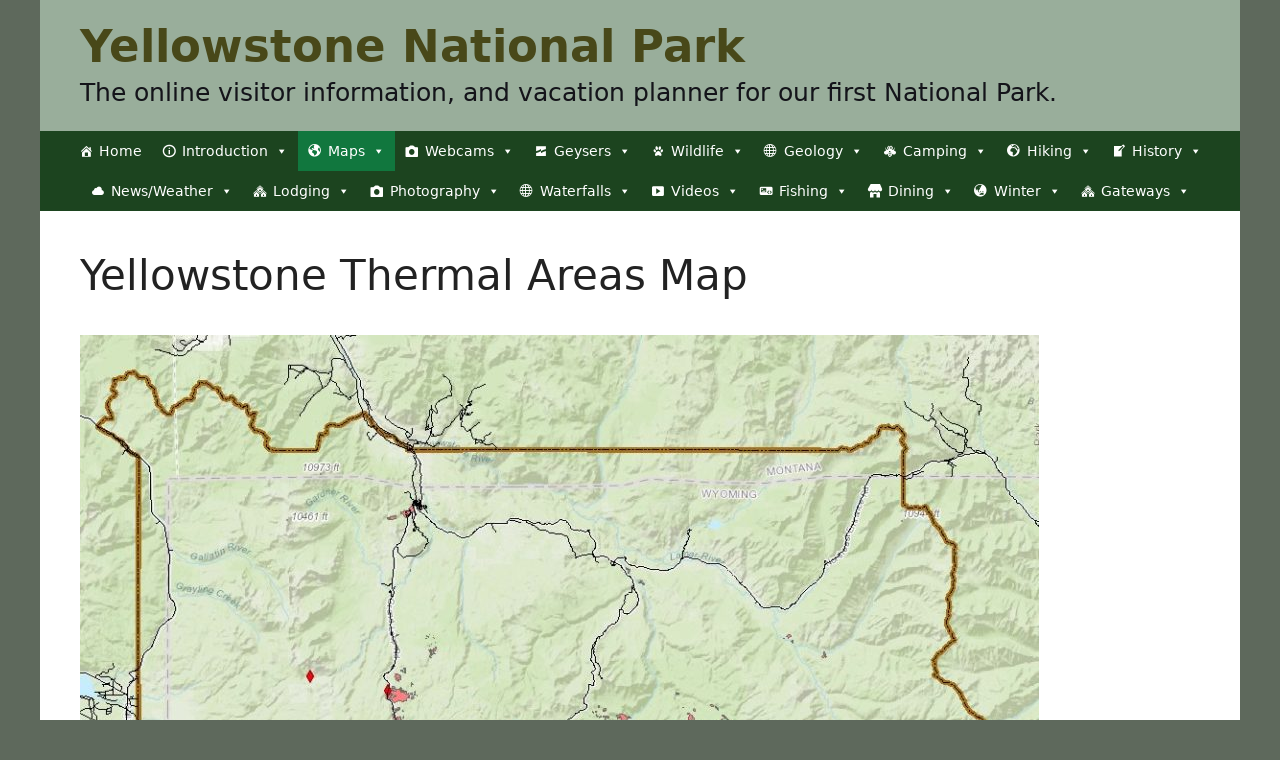

--- FILE ---
content_type: text/html; charset=UTF-8
request_url: https://yellowstone.net/maps/yellowstone-thermal-areas/?amp=1
body_size: 162528
content:
<!DOCTYPE html>
<html lang="en-US">
<head>
     
	<meta charset="UTF-8">
	
<!-- MapPress Easy Google Maps Version:2.95.3 (https://www.mappresspro.com) -->
<meta name='robots' content='index, follow, max-image-preview:large, max-snippet:-1, max-video-preview:-1' />
<meta name="viewport" content="width=device-width, initial-scale=1">
	<!-- This site is optimized with the Yoast SEO Premium plugin v26.7 (Yoast SEO v26.7) - https://yoast.com/wordpress/plugins/seo/ -->
	<title>Yellowstone Thermal Areas Map - Yellowstone National Park</title>
	<link rel="canonical" href="https://yellowstone.net/maps/yellowstone-thermal-areas/" />
	<meta property="og:locale" content="en_US" />
	<meta property="og:type" content="article" />
	<meta property="og:title" content="Yellowstone Thermal Areas Map Yellowstone National Park by Yellowstone Net" />
	<meta property="og:description" content="The online visitor information, and vacation planner for Yellowstone National Park. Visit Geysers, Webcams, Wildlife and much more." />
	<meta property="og:url" content="https://yellowstone.net/maps/yellowstone-thermal-areas/" />
	<meta property="og:site_name" content="Yellowstone National Park" />
	<meta property="article:modified_time" content="2025-12-20T15:45:02+00:00" />
	<meta property="og:image" content="https://yellowstone.net/wp-content/uploads/2022/06/thermalfeaturesmap.jpg" />
	<meta property="og:image:width" content="1000" />
	<meta property="og:image:height" content="1068" />
	<meta property="og:image:type" content="image/jpeg" />
	<meta name="twitter:card" content="summary_large_image" />
	<script type="application/ld+json" class="yoast-schema-graph">{"@context":"https://schema.org","@graph":[{"@type":"WebPage","@id":"https://yellowstone.net/maps/yellowstone-thermal-areas/","url":"https://yellowstone.net/maps/yellowstone-thermal-areas/","name":"Yellowstone Thermal Areas Map - Yellowstone National Park","isPartOf":{"@id":"https://yellowstone.net/#website"},"primaryImageOfPage":{"@id":"https://yellowstone.net/maps/yellowstone-thermal-areas/#primaryimage"},"image":{"@id":"https://yellowstone.net/maps/yellowstone-thermal-areas/#primaryimage"},"thumbnailUrl":"https://yellowstone.net/wp-content/uploads/2022/06/thermalfeaturesmap-959x1024.jpg","datePublished":"2022-07-02T14:14:39+00:00","dateModified":"2025-12-20T15:45:02+00:00","breadcrumb":{"@id":"https://yellowstone.net/maps/yellowstone-thermal-areas/#breadcrumb"},"inLanguage":"en-US","potentialAction":[{"@type":"ReadAction","target":["https://yellowstone.net/maps/yellowstone-thermal-areas/"]}]},{"@type":"ImageObject","inLanguage":"en-US","@id":"https://yellowstone.net/maps/yellowstone-thermal-areas/#primaryimage","url":"https://yellowstone.net/wp-content/uploads/2022/06/thermalfeaturesmap.jpg","contentUrl":"https://yellowstone.net/wp-content/uploads/2022/06/thermalfeaturesmap.jpg","width":1000,"height":1068},{"@type":"BreadcrumbList","@id":"https://yellowstone.net/maps/yellowstone-thermal-areas/#breadcrumb","itemListElement":[{"@type":"ListItem","position":1,"name":"Home","item":"https://yellowstone.net/"},{"@type":"ListItem","position":2,"name":"Yellowstone National Park Maps","item":"https://yellowstone.net/maps/"},{"@type":"ListItem","position":3,"name":"Yellowstone Thermal Areas Map"}]},{"@type":"WebSite","@id":"https://yellowstone.net/#website","url":"https://yellowstone.net/","name":"Yellowstone National Park","description":"The online visitor information, and vacation planner for our first National Park.","potentialAction":[{"@type":"SearchAction","target":{"@type":"EntryPoint","urlTemplate":"https://yellowstone.net/?s={search_term_string}"},"query-input":{"@type":"PropertyValueSpecification","valueRequired":true,"valueName":"search_term_string"}}],"inLanguage":"en-US"}]}</script>
	<!-- / Yoast SEO Premium plugin. -->


<link rel='dns-prefetch' href='//www.googletagmanager.com' />
<link rel="alternate" type="application/rss+xml" title="Yellowstone National Park &raquo; Feed" href="https://yellowstone.net/feed/" />
<link rel="alternate" type="application/rss+xml" title="Yellowstone National Park &raquo; Comments Feed" href="https://yellowstone.net/comments/feed/" />
<link rel="alternate" title="oEmbed (JSON)" type="application/json+oembed" href="https://yellowstone.net/wp-json/oembed/1.0/embed?url=https%3A%2F%2Fyellowstone.net%2Fmaps%2Fyellowstone-thermal-areas%2F" />
<link rel="alternate" title="oEmbed (XML)" type="text/xml+oembed" href="https://yellowstone.net/wp-json/oembed/1.0/embed?url=https%3A%2F%2Fyellowstone.net%2Fmaps%2Fyellowstone-thermal-areas%2F&#038;format=xml" />
<style id='wp-img-auto-sizes-contain-inline-css'>
img:is([sizes=auto i],[sizes^="auto," i]){contain-intrinsic-size:3000px 1500px}
/*# sourceURL=wp-img-auto-sizes-contain-inline-css */
</style>
<link rel='stylesheet' id='tubepress-theme-0-css' href='https://yellowstone.net/wp-content/plugins/tubepress_pro_5_1_8/web/themes/default/css/tubepress.css?ver=5.1.8' media='all' />
<style id='wp-emoji-styles-inline-css'>

	img.wp-smiley, img.emoji {
		display: inline !important;
		border: none !important;
		box-shadow: none !important;
		height: 1em !important;
		width: 1em !important;
		margin: 0 0.07em !important;
		vertical-align: -0.1em !important;
		background: none !important;
		padding: 0 !important;
	}
/*# sourceURL=wp-emoji-styles-inline-css */
</style>
<link rel='stylesheet' id='wp-block-library-css' href='https://yellowstone.net/wp-includes/css/dist/block-library/style.min.css?ver=6.9' media='all' />
<style id='wp-block-image-inline-css'>
.wp-block-image>a,.wp-block-image>figure>a{display:inline-block}.wp-block-image img{box-sizing:border-box;height:auto;max-width:100%;vertical-align:bottom}@media not (prefers-reduced-motion){.wp-block-image img.hide{visibility:hidden}.wp-block-image img.show{animation:show-content-image .4s}}.wp-block-image[style*=border-radius] img,.wp-block-image[style*=border-radius]>a{border-radius:inherit}.wp-block-image.has-custom-border img{box-sizing:border-box}.wp-block-image.aligncenter{text-align:center}.wp-block-image.alignfull>a,.wp-block-image.alignwide>a{width:100%}.wp-block-image.alignfull img,.wp-block-image.alignwide img{height:auto;width:100%}.wp-block-image .aligncenter,.wp-block-image .alignleft,.wp-block-image .alignright,.wp-block-image.aligncenter,.wp-block-image.alignleft,.wp-block-image.alignright{display:table}.wp-block-image .aligncenter>figcaption,.wp-block-image .alignleft>figcaption,.wp-block-image .alignright>figcaption,.wp-block-image.aligncenter>figcaption,.wp-block-image.alignleft>figcaption,.wp-block-image.alignright>figcaption{caption-side:bottom;display:table-caption}.wp-block-image .alignleft{float:left;margin:.5em 1em .5em 0}.wp-block-image .alignright{float:right;margin:.5em 0 .5em 1em}.wp-block-image .aligncenter{margin-left:auto;margin-right:auto}.wp-block-image :where(figcaption){margin-bottom:1em;margin-top:.5em}.wp-block-image.is-style-circle-mask img{border-radius:9999px}@supports ((-webkit-mask-image:none) or (mask-image:none)) or (-webkit-mask-image:none){.wp-block-image.is-style-circle-mask img{border-radius:0;-webkit-mask-image:url('data:image/svg+xml;utf8,<svg viewBox="0 0 100 100" xmlns="http://www.w3.org/2000/svg"><circle cx="50" cy="50" r="50"/></svg>');mask-image:url('data:image/svg+xml;utf8,<svg viewBox="0 0 100 100" xmlns="http://www.w3.org/2000/svg"><circle cx="50" cy="50" r="50"/></svg>');mask-mode:alpha;-webkit-mask-position:center;mask-position:center;-webkit-mask-repeat:no-repeat;mask-repeat:no-repeat;-webkit-mask-size:contain;mask-size:contain}}:root :where(.wp-block-image.is-style-rounded img,.wp-block-image .is-style-rounded img){border-radius:9999px}.wp-block-image figure{margin:0}.wp-lightbox-container{display:flex;flex-direction:column;position:relative}.wp-lightbox-container img{cursor:zoom-in}.wp-lightbox-container img:hover+button{opacity:1}.wp-lightbox-container button{align-items:center;backdrop-filter:blur(16px) saturate(180%);background-color:#5a5a5a40;border:none;border-radius:4px;cursor:zoom-in;display:flex;height:20px;justify-content:center;opacity:0;padding:0;position:absolute;right:16px;text-align:center;top:16px;width:20px;z-index:100}@media not (prefers-reduced-motion){.wp-lightbox-container button{transition:opacity .2s ease}}.wp-lightbox-container button:focus-visible{outline:3px auto #5a5a5a40;outline:3px auto -webkit-focus-ring-color;outline-offset:3px}.wp-lightbox-container button:hover{cursor:pointer;opacity:1}.wp-lightbox-container button:focus{opacity:1}.wp-lightbox-container button:focus,.wp-lightbox-container button:hover,.wp-lightbox-container button:not(:hover):not(:active):not(.has-background){background-color:#5a5a5a40;border:none}.wp-lightbox-overlay{box-sizing:border-box;cursor:zoom-out;height:100vh;left:0;overflow:hidden;position:fixed;top:0;visibility:hidden;width:100%;z-index:100000}.wp-lightbox-overlay .close-button{align-items:center;cursor:pointer;display:flex;justify-content:center;min-height:40px;min-width:40px;padding:0;position:absolute;right:calc(env(safe-area-inset-right) + 16px);top:calc(env(safe-area-inset-top) + 16px);z-index:5000000}.wp-lightbox-overlay .close-button:focus,.wp-lightbox-overlay .close-button:hover,.wp-lightbox-overlay .close-button:not(:hover):not(:active):not(.has-background){background:none;border:none}.wp-lightbox-overlay .lightbox-image-container{height:var(--wp--lightbox-container-height);left:50%;overflow:hidden;position:absolute;top:50%;transform:translate(-50%,-50%);transform-origin:top left;width:var(--wp--lightbox-container-width);z-index:9999999999}.wp-lightbox-overlay .wp-block-image{align-items:center;box-sizing:border-box;display:flex;height:100%;justify-content:center;margin:0;position:relative;transform-origin:0 0;width:100%;z-index:3000000}.wp-lightbox-overlay .wp-block-image img{height:var(--wp--lightbox-image-height);min-height:var(--wp--lightbox-image-height);min-width:var(--wp--lightbox-image-width);width:var(--wp--lightbox-image-width)}.wp-lightbox-overlay .wp-block-image figcaption{display:none}.wp-lightbox-overlay button{background:none;border:none}.wp-lightbox-overlay .scrim{background-color:#fff;height:100%;opacity:.9;position:absolute;width:100%;z-index:2000000}.wp-lightbox-overlay.active{visibility:visible}@media not (prefers-reduced-motion){.wp-lightbox-overlay.active{animation:turn-on-visibility .25s both}.wp-lightbox-overlay.active img{animation:turn-on-visibility .35s both}.wp-lightbox-overlay.show-closing-animation:not(.active){animation:turn-off-visibility .35s both}.wp-lightbox-overlay.show-closing-animation:not(.active) img{animation:turn-off-visibility .25s both}.wp-lightbox-overlay.zoom.active{animation:none;opacity:1;visibility:visible}.wp-lightbox-overlay.zoom.active .lightbox-image-container{animation:lightbox-zoom-in .4s}.wp-lightbox-overlay.zoom.active .lightbox-image-container img{animation:none}.wp-lightbox-overlay.zoom.active .scrim{animation:turn-on-visibility .4s forwards}.wp-lightbox-overlay.zoom.show-closing-animation:not(.active){animation:none}.wp-lightbox-overlay.zoom.show-closing-animation:not(.active) .lightbox-image-container{animation:lightbox-zoom-out .4s}.wp-lightbox-overlay.zoom.show-closing-animation:not(.active) .lightbox-image-container img{animation:none}.wp-lightbox-overlay.zoom.show-closing-animation:not(.active) .scrim{animation:turn-off-visibility .4s forwards}}@keyframes show-content-image{0%{visibility:hidden}99%{visibility:hidden}to{visibility:visible}}@keyframes turn-on-visibility{0%{opacity:0}to{opacity:1}}@keyframes turn-off-visibility{0%{opacity:1;visibility:visible}99%{opacity:0;visibility:visible}to{opacity:0;visibility:hidden}}@keyframes lightbox-zoom-in{0%{transform:translate(calc((-100vw + var(--wp--lightbox-scrollbar-width))/2 + var(--wp--lightbox-initial-left-position)),calc(-50vh + var(--wp--lightbox-initial-top-position))) scale(var(--wp--lightbox-scale))}to{transform:translate(-50%,-50%) scale(1)}}@keyframes lightbox-zoom-out{0%{transform:translate(-50%,-50%) scale(1);visibility:visible}99%{visibility:visible}to{transform:translate(calc((-100vw + var(--wp--lightbox-scrollbar-width))/2 + var(--wp--lightbox-initial-left-position)),calc(-50vh + var(--wp--lightbox-initial-top-position))) scale(var(--wp--lightbox-scale));visibility:hidden}}
/*# sourceURL=https://yellowstone.net/wp-includes/blocks/image/style.min.css */
</style>
<style id='global-styles-inline-css'>
:root{--wp--preset--aspect-ratio--square: 1;--wp--preset--aspect-ratio--4-3: 4/3;--wp--preset--aspect-ratio--3-4: 3/4;--wp--preset--aspect-ratio--3-2: 3/2;--wp--preset--aspect-ratio--2-3: 2/3;--wp--preset--aspect-ratio--16-9: 16/9;--wp--preset--aspect-ratio--9-16: 9/16;--wp--preset--color--black: #000000;--wp--preset--color--cyan-bluish-gray: #abb8c3;--wp--preset--color--white: #ffffff;--wp--preset--color--pale-pink: #f78da7;--wp--preset--color--vivid-red: #cf2e2e;--wp--preset--color--luminous-vivid-orange: #ff6900;--wp--preset--color--luminous-vivid-amber: #fcb900;--wp--preset--color--light-green-cyan: #7bdcb5;--wp--preset--color--vivid-green-cyan: #00d084;--wp--preset--color--pale-cyan-blue: #8ed1fc;--wp--preset--color--vivid-cyan-blue: #0693e3;--wp--preset--color--vivid-purple: #9b51e0;--wp--preset--color--contrast: var(--contrast);--wp--preset--color--contrast-2: var(--contrast-2);--wp--preset--color--contrast-3: var(--contrast-3);--wp--preset--color--base: var(--base);--wp--preset--color--base-2: var(--base-2);--wp--preset--color--base-3: var(--base-3);--wp--preset--color--accent: var(--accent);--wp--preset--gradient--vivid-cyan-blue-to-vivid-purple: linear-gradient(135deg,rgb(6,147,227) 0%,rgb(155,81,224) 100%);--wp--preset--gradient--light-green-cyan-to-vivid-green-cyan: linear-gradient(135deg,rgb(122,220,180) 0%,rgb(0,208,130) 100%);--wp--preset--gradient--luminous-vivid-amber-to-luminous-vivid-orange: linear-gradient(135deg,rgb(252,185,0) 0%,rgb(255,105,0) 100%);--wp--preset--gradient--luminous-vivid-orange-to-vivid-red: linear-gradient(135deg,rgb(255,105,0) 0%,rgb(207,46,46) 100%);--wp--preset--gradient--very-light-gray-to-cyan-bluish-gray: linear-gradient(135deg,rgb(238,238,238) 0%,rgb(169,184,195) 100%);--wp--preset--gradient--cool-to-warm-spectrum: linear-gradient(135deg,rgb(74,234,220) 0%,rgb(151,120,209) 20%,rgb(207,42,186) 40%,rgb(238,44,130) 60%,rgb(251,105,98) 80%,rgb(254,248,76) 100%);--wp--preset--gradient--blush-light-purple: linear-gradient(135deg,rgb(255,206,236) 0%,rgb(152,150,240) 100%);--wp--preset--gradient--blush-bordeaux: linear-gradient(135deg,rgb(254,205,165) 0%,rgb(254,45,45) 50%,rgb(107,0,62) 100%);--wp--preset--gradient--luminous-dusk: linear-gradient(135deg,rgb(255,203,112) 0%,rgb(199,81,192) 50%,rgb(65,88,208) 100%);--wp--preset--gradient--pale-ocean: linear-gradient(135deg,rgb(255,245,203) 0%,rgb(182,227,212) 50%,rgb(51,167,181) 100%);--wp--preset--gradient--electric-grass: linear-gradient(135deg,rgb(202,248,128) 0%,rgb(113,206,126) 100%);--wp--preset--gradient--midnight: linear-gradient(135deg,rgb(2,3,129) 0%,rgb(40,116,252) 100%);--wp--preset--font-size--small: 13px;--wp--preset--font-size--medium: 20px;--wp--preset--font-size--large: 36px;--wp--preset--font-size--x-large: 42px;--wp--preset--spacing--20: 0.44rem;--wp--preset--spacing--30: 0.67rem;--wp--preset--spacing--40: 1rem;--wp--preset--spacing--50: 1.5rem;--wp--preset--spacing--60: 2.25rem;--wp--preset--spacing--70: 3.38rem;--wp--preset--spacing--80: 5.06rem;--wp--preset--shadow--natural: 6px 6px 9px rgba(0, 0, 0, 0.2);--wp--preset--shadow--deep: 12px 12px 50px rgba(0, 0, 0, 0.4);--wp--preset--shadow--sharp: 6px 6px 0px rgba(0, 0, 0, 0.2);--wp--preset--shadow--outlined: 6px 6px 0px -3px rgb(255, 255, 255), 6px 6px rgb(0, 0, 0);--wp--preset--shadow--crisp: 6px 6px 0px rgb(0, 0, 0);}:where(.is-layout-flex){gap: 0.5em;}:where(.is-layout-grid){gap: 0.5em;}body .is-layout-flex{display: flex;}.is-layout-flex{flex-wrap: wrap;align-items: center;}.is-layout-flex > :is(*, div){margin: 0;}body .is-layout-grid{display: grid;}.is-layout-grid > :is(*, div){margin: 0;}:where(.wp-block-columns.is-layout-flex){gap: 2em;}:where(.wp-block-columns.is-layout-grid){gap: 2em;}:where(.wp-block-post-template.is-layout-flex){gap: 1.25em;}:where(.wp-block-post-template.is-layout-grid){gap: 1.25em;}.has-black-color{color: var(--wp--preset--color--black) !important;}.has-cyan-bluish-gray-color{color: var(--wp--preset--color--cyan-bluish-gray) !important;}.has-white-color{color: var(--wp--preset--color--white) !important;}.has-pale-pink-color{color: var(--wp--preset--color--pale-pink) !important;}.has-vivid-red-color{color: var(--wp--preset--color--vivid-red) !important;}.has-luminous-vivid-orange-color{color: var(--wp--preset--color--luminous-vivid-orange) !important;}.has-luminous-vivid-amber-color{color: var(--wp--preset--color--luminous-vivid-amber) !important;}.has-light-green-cyan-color{color: var(--wp--preset--color--light-green-cyan) !important;}.has-vivid-green-cyan-color{color: var(--wp--preset--color--vivid-green-cyan) !important;}.has-pale-cyan-blue-color{color: var(--wp--preset--color--pale-cyan-blue) !important;}.has-vivid-cyan-blue-color{color: var(--wp--preset--color--vivid-cyan-blue) !important;}.has-vivid-purple-color{color: var(--wp--preset--color--vivid-purple) !important;}.has-black-background-color{background-color: var(--wp--preset--color--black) !important;}.has-cyan-bluish-gray-background-color{background-color: var(--wp--preset--color--cyan-bluish-gray) !important;}.has-white-background-color{background-color: var(--wp--preset--color--white) !important;}.has-pale-pink-background-color{background-color: var(--wp--preset--color--pale-pink) !important;}.has-vivid-red-background-color{background-color: var(--wp--preset--color--vivid-red) !important;}.has-luminous-vivid-orange-background-color{background-color: var(--wp--preset--color--luminous-vivid-orange) !important;}.has-luminous-vivid-amber-background-color{background-color: var(--wp--preset--color--luminous-vivid-amber) !important;}.has-light-green-cyan-background-color{background-color: var(--wp--preset--color--light-green-cyan) !important;}.has-vivid-green-cyan-background-color{background-color: var(--wp--preset--color--vivid-green-cyan) !important;}.has-pale-cyan-blue-background-color{background-color: var(--wp--preset--color--pale-cyan-blue) !important;}.has-vivid-cyan-blue-background-color{background-color: var(--wp--preset--color--vivid-cyan-blue) !important;}.has-vivid-purple-background-color{background-color: var(--wp--preset--color--vivid-purple) !important;}.has-black-border-color{border-color: var(--wp--preset--color--black) !important;}.has-cyan-bluish-gray-border-color{border-color: var(--wp--preset--color--cyan-bluish-gray) !important;}.has-white-border-color{border-color: var(--wp--preset--color--white) !important;}.has-pale-pink-border-color{border-color: var(--wp--preset--color--pale-pink) !important;}.has-vivid-red-border-color{border-color: var(--wp--preset--color--vivid-red) !important;}.has-luminous-vivid-orange-border-color{border-color: var(--wp--preset--color--luminous-vivid-orange) !important;}.has-luminous-vivid-amber-border-color{border-color: var(--wp--preset--color--luminous-vivid-amber) !important;}.has-light-green-cyan-border-color{border-color: var(--wp--preset--color--light-green-cyan) !important;}.has-vivid-green-cyan-border-color{border-color: var(--wp--preset--color--vivid-green-cyan) !important;}.has-pale-cyan-blue-border-color{border-color: var(--wp--preset--color--pale-cyan-blue) !important;}.has-vivid-cyan-blue-border-color{border-color: var(--wp--preset--color--vivid-cyan-blue) !important;}.has-vivid-purple-border-color{border-color: var(--wp--preset--color--vivid-purple) !important;}.has-vivid-cyan-blue-to-vivid-purple-gradient-background{background: var(--wp--preset--gradient--vivid-cyan-blue-to-vivid-purple) !important;}.has-light-green-cyan-to-vivid-green-cyan-gradient-background{background: var(--wp--preset--gradient--light-green-cyan-to-vivid-green-cyan) !important;}.has-luminous-vivid-amber-to-luminous-vivid-orange-gradient-background{background: var(--wp--preset--gradient--luminous-vivid-amber-to-luminous-vivid-orange) !important;}.has-luminous-vivid-orange-to-vivid-red-gradient-background{background: var(--wp--preset--gradient--luminous-vivid-orange-to-vivid-red) !important;}.has-very-light-gray-to-cyan-bluish-gray-gradient-background{background: var(--wp--preset--gradient--very-light-gray-to-cyan-bluish-gray) !important;}.has-cool-to-warm-spectrum-gradient-background{background: var(--wp--preset--gradient--cool-to-warm-spectrum) !important;}.has-blush-light-purple-gradient-background{background: var(--wp--preset--gradient--blush-light-purple) !important;}.has-blush-bordeaux-gradient-background{background: var(--wp--preset--gradient--blush-bordeaux) !important;}.has-luminous-dusk-gradient-background{background: var(--wp--preset--gradient--luminous-dusk) !important;}.has-pale-ocean-gradient-background{background: var(--wp--preset--gradient--pale-ocean) !important;}.has-electric-grass-gradient-background{background: var(--wp--preset--gradient--electric-grass) !important;}.has-midnight-gradient-background{background: var(--wp--preset--gradient--midnight) !important;}.has-small-font-size{font-size: var(--wp--preset--font-size--small) !important;}.has-medium-font-size{font-size: var(--wp--preset--font-size--medium) !important;}.has-large-font-size{font-size: var(--wp--preset--font-size--large) !important;}.has-x-large-font-size{font-size: var(--wp--preset--font-size--x-large) !important;}
/*# sourceURL=global-styles-inline-css */
</style>

<style id='classic-theme-styles-inline-css'>
/*! This file is auto-generated */
.wp-block-button__link{color:#fff;background-color:#32373c;border-radius:9999px;box-shadow:none;text-decoration:none;padding:calc(.667em + 2px) calc(1.333em + 2px);font-size:1.125em}.wp-block-file__button{background:#32373c;color:#fff;text-decoration:none}
/*# sourceURL=/wp-includes/css/classic-themes.min.css */
</style>
<link rel='stylesheet' id='wp-components-css' href='https://yellowstone.net/wp-includes/css/dist/components/style.min.css?ver=6.9' media='all' />
<link rel='stylesheet' id='wp-preferences-css' href='https://yellowstone.net/wp-includes/css/dist/preferences/style.min.css?ver=6.9' media='all' />
<link rel='stylesheet' id='wp-block-editor-css' href='https://yellowstone.net/wp-includes/css/dist/block-editor/style.min.css?ver=6.9' media='all' />
<link rel='stylesheet' id='popup-maker-block-library-style-css' href='https://yellowstone.net/wp-content/plugins/popup-maker/dist/packages/block-library-style.css?ver=dbea705cfafe089d65f1' media='all' />
<link rel='stylesheet' id='mappress-css' href='https://yellowstone.net/wp-content/plugins/mappress-google-maps-for-wordpress/css/mappress.css?ver=2.95.3' media='all' />
<link rel='stylesheet' id='megamenu-css' href='https://yellowstone.net/wp-content/uploads/maxmegamenu/style.css?ver=b3b437' media='all' />
<link rel='stylesheet' id='dashicons-css' href='https://yellowstone.net/wp-includes/css/dashicons.min.css?ver=6.9' media='all' />
<link rel='stylesheet' id='generate-style-css' href='https://yellowstone.net/wp-content/themes/generatepress/assets/css/main.min.css?ver=3.6.1' media='all' />
<style id='generate-style-inline-css'>
body{background-color:#5e695c;color:var(--contrast);}a{color:var(--accent);}a{text-decoration:underline;}.entry-title a, .site-branding a, a.button, .wp-block-button__link, .main-navigation a{text-decoration:none;}a:hover, a:focus, a:active{color:var(--contrast);}.wp-block-group__inner-container{max-width:1200px;margin-left:auto;margin-right:auto;}:root{--contrast:#222222;--contrast-2:#575760;--contrast-3:#b2b2be;--base:#f0f0f0;--base-2:#f7f8f9;--base-3:#ffffff;--accent:#1e73be;}:root .has-contrast-color{color:var(--contrast);}:root .has-contrast-background-color{background-color:var(--contrast);}:root .has-contrast-2-color{color:var(--contrast-2);}:root .has-contrast-2-background-color{background-color:var(--contrast-2);}:root .has-contrast-3-color{color:var(--contrast-3);}:root .has-contrast-3-background-color{background-color:var(--contrast-3);}:root .has-base-color{color:var(--base);}:root .has-base-background-color{background-color:var(--base);}:root .has-base-2-color{color:var(--base-2);}:root .has-base-2-background-color{background-color:var(--base-2);}:root .has-base-3-color{color:var(--base-3);}:root .has-base-3-background-color{background-color:var(--base-3);}:root .has-accent-color{color:var(--accent);}:root .has-accent-background-color{background-color:var(--accent);}.top-bar{background-color:#636363;color:#ffffff;}.top-bar a{color:#ffffff;}.top-bar a:hover{color:#303030;}.site-header{background-color:#99ae9b;}.main-title a,.main-title a:hover{color:#484819;}.site-description{color:#14141a;}.main-navigation,.main-navigation ul ul{background-color:var(--base-3);}.main-navigation .main-nav ul li a, .main-navigation .menu-toggle, .main-navigation .menu-bar-items{color:var(--contrast);}.main-navigation .main-nav ul li:not([class*="current-menu-"]):hover > a, .main-navigation .main-nav ul li:not([class*="current-menu-"]):focus > a, .main-navigation .main-nav ul li.sfHover:not([class*="current-menu-"]) > a, .main-navigation .menu-bar-item:hover > a, .main-navigation .menu-bar-item.sfHover > a{color:var(--accent);}button.menu-toggle:hover,button.menu-toggle:focus{color:var(--contrast);}.main-navigation .main-nav ul li[class*="current-menu-"] > a{color:var(--accent);}.navigation-search input[type="search"],.navigation-search input[type="search"]:active, .navigation-search input[type="search"]:focus, .main-navigation .main-nav ul li.search-item.active > a, .main-navigation .menu-bar-items .search-item.active > a{color:var(--accent);}.main-navigation ul ul{background-color:var(--base);}.separate-containers .inside-article, .separate-containers .comments-area, .separate-containers .page-header, .one-container .container, .separate-containers .paging-navigation, .inside-page-header{background-color:var(--base-3);}.entry-title a{color:var(--contrast);}.entry-title a:hover{color:var(--contrast-2);}.entry-meta{color:var(--contrast-2);}.sidebar .widget{background-color:var(--base-3);}.footer-widgets{background-color:var(--base-3);}.site-info{background-color:#5a6158;}input[type="text"],input[type="email"],input[type="url"],input[type="password"],input[type="search"],input[type="tel"],input[type="number"],textarea,select{color:var(--contrast);background-color:var(--base-2);border-color:var(--base);}input[type="text"]:focus,input[type="email"]:focus,input[type="url"]:focus,input[type="password"]:focus,input[type="search"]:focus,input[type="tel"]:focus,input[type="number"]:focus,textarea:focus,select:focus{color:var(--contrast);background-color:var(--base-2);border-color:var(--contrast-3);}button,html input[type="button"],input[type="reset"],input[type="submit"],a.button,a.wp-block-button__link:not(.has-background){color:#ffffff;background-color:#55555e;}button:hover,html input[type="button"]:hover,input[type="reset"]:hover,input[type="submit"]:hover,a.button:hover,button:focus,html input[type="button"]:focus,input[type="reset"]:focus,input[type="submit"]:focus,a.button:focus,a.wp-block-button__link:not(.has-background):active,a.wp-block-button__link:not(.has-background):focus,a.wp-block-button__link:not(.has-background):hover{color:#ffffff;background-color:#3f4047;}a.generate-back-to-top{background-color:rgba( 0,0,0,0.4 );color:#ffffff;}a.generate-back-to-top:hover,a.generate-back-to-top:focus{background-color:rgba( 0,0,0,0.6 );color:#ffffff;}:root{--gp-search-modal-bg-color:var(--base-3);--gp-search-modal-text-color:var(--contrast);--gp-search-modal-overlay-bg-color:rgba(0,0,0,0.2);}@media (max-width:768px){.main-navigation .menu-bar-item:hover > a, .main-navigation .menu-bar-item.sfHover > a{background:none;color:var(--contrast);}}.nav-below-header .main-navigation .inside-navigation.grid-container, .nav-above-header .main-navigation .inside-navigation.grid-container{padding:0px 20px 0px 20px;}.site-main .wp-block-group__inner-container{padding:40px;}.separate-containers .paging-navigation{padding-top:20px;padding-bottom:20px;}.entry-content .alignwide, body:not(.no-sidebar) .entry-content .alignfull{margin-left:-40px;width:calc(100% + 80px);max-width:calc(100% + 80px);}.rtl .menu-item-has-children .dropdown-menu-toggle{padding-left:20px;}.rtl .main-navigation .main-nav ul li.menu-item-has-children > a{padding-right:20px;}@media (max-width:768px){.separate-containers .inside-article, .separate-containers .comments-area, .separate-containers .page-header, .separate-containers .paging-navigation, .one-container .site-content, .inside-page-header{padding:30px;}.site-main .wp-block-group__inner-container{padding:30px;}.inside-top-bar{padding-right:30px;padding-left:30px;}.inside-header{padding-right:30px;padding-left:30px;}.widget-area .widget{padding-top:30px;padding-right:30px;padding-bottom:30px;padding-left:30px;}.footer-widgets-container{padding-top:30px;padding-right:30px;padding-bottom:30px;padding-left:30px;}.inside-site-info{padding-right:30px;padding-left:30px;}.entry-content .alignwide, body:not(.no-sidebar) .entry-content .alignfull{margin-left:-30px;width:calc(100% + 60px);max-width:calc(100% + 60px);}.one-container .site-main .paging-navigation{margin-bottom:20px;}}/* End cached CSS */.is-right-sidebar{width:30%;}.is-left-sidebar{width:30%;}.site-content .content-area{width:100%;}@media (max-width:768px){.main-navigation .menu-toggle,.sidebar-nav-mobile:not(#sticky-placeholder){display:block;}.main-navigation ul,.gen-sidebar-nav,.main-navigation:not(.slideout-navigation):not(.toggled) .main-nav > ul,.has-inline-mobile-toggle #site-navigation .inside-navigation > *:not(.navigation-search):not(.main-nav){display:none;}.nav-align-right .inside-navigation,.nav-align-center .inside-navigation{justify-content:space-between;}}
/*# sourceURL=generate-style-inline-css */
</style>
<link rel='stylesheet' id='tablepress-default-css' href='https://yellowstone.net/wp-content/plugins/tablepress/css/build/default.css?ver=3.2.6' media='all' />
<link rel='stylesheet' id='popup-maker-site-css' href='//yellowstone.net/wp-content/uploads/pum/pum-site-styles.css?generated=1766414720&#038;ver=1.21.5' media='all' />
<style id='wp-block-paragraph-inline-css'>
.is-small-text{font-size:.875em}.is-regular-text{font-size:1em}.is-large-text{font-size:2.25em}.is-larger-text{font-size:3em}.has-drop-cap:not(:focus):first-letter{float:left;font-size:8.4em;font-style:normal;font-weight:100;line-height:.68;margin:.05em .1em 0 0;text-transform:uppercase}body.rtl .has-drop-cap:not(:focus):first-letter{float:none;margin-left:.1em}p.has-drop-cap.has-background{overflow:hidden}:root :where(p.has-background){padding:1.25em 2.375em}:where(p.has-text-color:not(.has-link-color)) a{color:inherit}p.has-text-align-left[style*="writing-mode:vertical-lr"],p.has-text-align-right[style*="writing-mode:vertical-rl"]{rotate:180deg}
/*# sourceURL=https://yellowstone.net/wp-includes/blocks/paragraph/style.min.css */
</style>
<script src="https://yellowstone.net/wp-includes/js/jquery/jquery.min.js?ver=3.7.1" id="jquery-core-js"></script>
<script src="https://yellowstone.net/wp-includes/js/jquery/jquery-migrate.min.js?ver=3.4.1" id="jquery-migrate-js"></script>
<script src="https://yellowstone.net/wp-content/plugins/tubepress_pro_5_1_8/web/js/tubepress.js?ver=5.1.8" id="tubepress-js"></script>
<script src="https://yellowstone.net/wp-content/plugins/tubepress_pro_5_1_8/web/js/wordpress-ajax.js?ver=5.1.8" id="tubepress_ajax-js"></script>
<script id="3d-flip-book-client-locale-loader-js-extra">
var FB3D_CLIENT_LOCALE = {"ajaxurl":"https://yellowstone.net/wp-admin/admin-ajax.php","dictionary":{"Table of contents":"Table of contents","Close":"Close","Bookmarks":"Bookmarks","Thumbnails":"Thumbnails","Search":"Search","Share":"Share","Facebook":"Facebook","Twitter":"Twitter","Email":"Email","Play":"Play","Previous page":"Previous page","Next page":"Next page","Zoom in":"Zoom in","Zoom out":"Zoom out","Fit view":"Fit view","Auto play":"Auto play","Full screen":"Full screen","More":"More","Smart pan":"Smart pan","Single page":"Single page","Sounds":"Sounds","Stats":"Stats","Print":"Print","Download":"Download","Goto first page":"Goto first page","Goto last page":"Goto last page"},"images":"https://yellowstone.net/wp-content/plugins/interactive-3d-flipbook-powered-physics-engine/assets/images/","jsData":{"urls":[],"posts":{"ids_mis":[],"ids":[]},"pages":[],"firstPages":[],"bookCtrlProps":[],"bookTemplates":[]},"key":"3d-flip-book","pdfJS":{"pdfJsLib":"https://yellowstone.net/wp-content/plugins/interactive-3d-flipbook-powered-physics-engine/assets/js/pdf.min.js?ver=4.3.136","pdfJsWorker":"https://yellowstone.net/wp-content/plugins/interactive-3d-flipbook-powered-physics-engine/assets/js/pdf.worker.js?ver=4.3.136","stablePdfJsLib":"https://yellowstone.net/wp-content/plugins/interactive-3d-flipbook-powered-physics-engine/assets/js/stable/pdf.min.js?ver=2.5.207","stablePdfJsWorker":"https://yellowstone.net/wp-content/plugins/interactive-3d-flipbook-powered-physics-engine/assets/js/stable/pdf.worker.js?ver=2.5.207","pdfJsCMapUrl":"https://yellowstone.net/wp-content/plugins/interactive-3d-flipbook-powered-physics-engine/assets/cmaps/"},"cacheurl":"https://yellowstone.net/wp-content/uploads/3d-flip-book/cache/","pluginsurl":"https://yellowstone.net/wp-content/plugins/","pluginurl":"https://yellowstone.net/wp-content/plugins/interactive-3d-flipbook-powered-physics-engine/","thumbnailSize":{"width":"150","height":"150"},"version":"1.16.17"};
//# sourceURL=3d-flip-book-client-locale-loader-js-extra
</script>
<script src="https://yellowstone.net/wp-content/plugins/interactive-3d-flipbook-powered-physics-engine/assets/js/client-locale-loader.js?ver=1.16.17" id="3d-flip-book-client-locale-loader-js" async data-wp-strategy="async"></script>
<script src="https://yellowstone.net/wp-content/plugins/sticky-menu-or-anything-on-scroll/assets/js/jq-sticky-anything.min.js?ver=2.1.1" id="stickyAnythingLib-js"></script>

<!-- Google tag (gtag.js) snippet added by Site Kit -->
<!-- Google Analytics snippet added by Site Kit -->
<script src="https://www.googletagmanager.com/gtag/js?id=G-TDC4KDV9HY" id="google_gtagjs-js" async></script>
<script id="google_gtagjs-js-after">
window.dataLayer = window.dataLayer || [];function gtag(){dataLayer.push(arguments);}
gtag("set","linker",{"domains":["yellowstone.net"]});
gtag("js", new Date());
gtag("set", "developer_id.dZTNiMT", true);
gtag("config", "G-TDC4KDV9HY");
 window._googlesitekit = window._googlesitekit || {}; window._googlesitekit.throttledEvents = []; window._googlesitekit.gtagEvent = (name, data) => { var key = JSON.stringify( { name, data } ); if ( !! window._googlesitekit.throttledEvents[ key ] ) { return; } window._googlesitekit.throttledEvents[ key ] = true; setTimeout( () => { delete window._googlesitekit.throttledEvents[ key ]; }, 5 ); gtag( "event", name, { ...data, event_source: "site-kit" } ); }; 
//# sourceURL=google_gtagjs-js-after
</script>
<link rel="https://api.w.org/" href="https://yellowstone.net/wp-json/" /><link rel="alternate" title="JSON" type="application/json" href="https://yellowstone.net/wp-json/wp/v2/pages/1702" /><link rel="EditURI" type="application/rsd+xml" title="RSD" href="https://yellowstone.net/xmlrpc.php?rsd" />
<meta name="generator" content="WordPress 6.9" />
<link rel='shortlink' href='https://yellowstone.net/?p=1702' />
<meta name="generator" content="Site Kit by Google 1.170.0" /><script type="text/javascript">var TubePressJsConfig = {"urls":{"base":"\/wp-content\/plugins\/tubepress_pro_5_1_8","usr":"\/wp-content\/tubepress-content","ajax":"\/wp-admin\/admin-ajax.php"}};</script>		<style id="wp-custom-css">
			.main-title {
    margin: 0;
    font-size: 45px;
    line-height: 1.2em;
    word-wrap: break-word;
    font-weight: 700;
    text-transform: none;
}
.site-description {
    margin: 0;
    line-height: 1.5;
    font-weight: 400;
    text-transform: none;
    font-size: 25px;
}
.entry-meta, .post-meta {
    display: none;
}
.nav-below-header .main-navigation .inside-navigation.grid-container, .nav-above-header .main-navigation .inside-navigation.grid-container {
    padding: 0px 0px 0px 0px;
}
.poplinks a {
	color: blue;
}
.top-menu a {
    color: #ddd;
    line-height: 31px;
	  font-size: 1.1em;
}  
.wp-block-column {

    padding: 0 5px;

}
.wp-container-3 {
    display: flex;
    gap: 2em;
    flex-wrap: nowrap;
    align-items: stretch !important ; 
}
.clock {
    width: 400px;
    height: 24px;
    margin: 0 auto;
    background-color: #777;
}
.ngg-imagebrowser .pic {
    max-width: 100%;
    margin-top: 10px;
    margin-bottom: 10px;
    border: 0px solid #A9A9A9 !important;
}
.ngg-imagebrowser.default-view img {
    max-height: 650px !important;
}
.overlay {
	position: absolute;
	top:40px;
	left: 23px;
	width: 10%;
	height: 100%;
	background: url('https://yellowstone.net/npswebcam2.jpg') no-repeat;
	z-index: 2;
}
#outerdiv {
	width: 100%;
	height: 970px;
	overflow: hidden;
	position: relative;
}
#innerdiv {
	position: absolute;
	top: -1020px;
	left: 12px;
	width: 100%;
	height: 2400px;
	overflow: hidden;
}
#outerdiv2 {
	width: 100%;
	height: 123px;
	overflow: hidden;
	position: relative;
}
#innerdiv2 {
	position: absolute;
	top: -1840px;
	left: -10px;
	width: 820px;
	height: 2300px;
	overflow: hidden;
}
#outerdiv3 {
	width: 100%;
	height: 200px;
	overflow: hidden;
	position: relative;
}
#innerdiv3 {

	position: absolute;
	top: -1950px;
	left: -10px;
	width: 1020px;
	height: 2200px;
	overflow: hidden;
}
button, input[type=button], input[type=reset], input[type=submit] {
    border: 1px solid;
    border-color: rgba(0,0,0,.1);
    border-radius: 2px;
    background: #ffc;
    opacity: 1;
    color: rgba(0,0,0,.6);
    font-size: 14px;
    font-size: 1.0rem;
    line-height: 1;
    padding: 4px;
}
.widget {
    margin: 0 0 0 0;
}
p {
    margin: 0 0 .8em;
}
.wp-block-separator {
    max-width: 100px;
    margin-bottom: 1em;
    margin-top: 1em;
}
.cse .gsc-control-cse, .gsc-control-cse {
    padding: 0em !important;
    width: auto;
}
.wp-block-image figcaption {
    line-height: 1.2em
}
table {
    margin: 0 0 0em !important;
    width: 100%;
}
.file_userdata_message, .file_userdata_message_required {

    margin: 30px !important;
}
.tablepress {
    --text-color: #111;
    --head-text-color: var(--text-color);
    --head-bg-color: #858585;
    --odd-text-color: var(--text-color);
    --odd-bg-color: #fff;
    --even-text-color: var(--text-color);
    --even-bg-color: #f9f9f9;
    --hover-text-color: var(--text-color);
    --hover-bg-color: #f3f3f3;
    --border-color: #ddd;
    --padding: 0.5rem;
    border: none;
    border-collapse: collapse;
    border-spacing: 0;
    clear: both;
    margin: 0 auto 1rem;
    table-layout: auto;
    width: 100%;
}
		</style>
		<style type="text/css">/** Mega Menu CSS: fs **/</style>
</head>

<body class="wp-singular page-template page-template-template-fullwidth page-template-template-fullwidth-php page page-id-1702 page-child parent-pageid-172 wp-embed-responsive wp-theme-generatepress mega-menu-primary no-sidebar nav-below-header one-container header-aligned-left dropdown-hover" itemtype="https://schema.org/WebPage" itemscope>
	<a class="screen-reader-text skip-link" href="#content" title="Skip to content">Skip to content</a>		<header class="site-header grid-container" id="masthead" aria-label="Site"  itemtype="https://schema.org/WPHeader" itemscope>
			<div class="inside-header grid-container">
				<div class="site-branding">
						<p class="main-title" itemprop="headline">
					<a href="https://yellowstone.net/" rel="home">Yellowstone National Park</a>
				</p>
						<p class="site-description" itemprop="description">The online visitor information, and vacation planner for our first National Park.</p>
					</div>			</div>
		</header>
				<nav class="main-navigation grid-container nav-align-center sub-menu-right" id="site-navigation" aria-label="Primary"  itemtype="https://schema.org/SiteNavigationElement" itemscope>
			<div class="inside-navigation grid-container">
								<button class="menu-toggle" aria-controls="primary-menu" aria-expanded="false">
					<span class="gp-icon icon-menu-bars"><svg viewBox="0 0 512 512" aria-hidden="true" xmlns="http://www.w3.org/2000/svg" width="1em" height="1em"><path d="M0 96c0-13.255 10.745-24 24-24h464c13.255 0 24 10.745 24 24s-10.745 24-24 24H24c-13.255 0-24-10.745-24-24zm0 160c0-13.255 10.745-24 24-24h464c13.255 0 24 10.745 24 24s-10.745 24-24 24H24c-13.255 0-24-10.745-24-24zm0 160c0-13.255 10.745-24 24-24h464c13.255 0 24 10.745 24 24s-10.745 24-24 24H24c-13.255 0-24-10.745-24-24z" /></svg><svg viewBox="0 0 512 512" aria-hidden="true" xmlns="http://www.w3.org/2000/svg" width="1em" height="1em"><path d="M71.029 71.029c9.373-9.372 24.569-9.372 33.942 0L256 222.059l151.029-151.03c9.373-9.372 24.569-9.372 33.942 0 9.372 9.373 9.372 24.569 0 33.942L289.941 256l151.03 151.029c9.372 9.373 9.372 24.569 0 33.942-9.373 9.372-24.569 9.372-33.942 0L256 289.941l-151.029 151.03c-9.373 9.372-24.569 9.372-33.942 0-9.372-9.373-9.372-24.569 0-33.942L222.059 256 71.029 104.971c-9.372-9.373-9.372-24.569 0-33.942z" /></svg></span><span class="mobile-menu">Menu</span>				</button>
				<div id="mega-menu-wrap-primary" class="mega-menu-wrap"><div class="mega-menu-toggle"><div class="mega-toggle-blocks-left"></div><div class="mega-toggle-blocks-center"></div><div class="mega-toggle-blocks-right"><div class='mega-toggle-block mega-menu-toggle-animated-block mega-toggle-block-0' id='mega-toggle-block-0'><button aria-label="Toggle Menu" class="mega-toggle-animated mega-toggle-animated-slider" type="button" aria-expanded="false">
                  <span class="mega-toggle-animated-box">
                    <span class="mega-toggle-animated-inner"></span>
                  </span>
                </button></div></div></div><ul id="mega-menu-primary" class="mega-menu max-mega-menu mega-menu-horizontal mega-no-js" data-event="hover_intent" data-effect="fade" data-effect-speed="200" data-effect-mobile="disabled" data-effect-speed-mobile="0" data-mobile-force-width="false" data-second-click="go" data-document-click="collapse" data-vertical-behaviour="standard" data-breakpoint="768" data-unbind="true" data-mobile-state="collapse_all" data-mobile-direction="vertical" data-hover-intent-timeout="300" data-hover-intent-interval="100"><li class="mega-menu-item mega-menu-item-type-post_type mega-menu-item-object-page mega-menu-item-home mega-align-bottom-left mega-menu-flyout mega-has-icon mega-icon-left mega-menu-item-5551" id="mega-menu-item-5551"><a class="dashicons-admin-home mega-menu-link" href="https://yellowstone.net/" tabindex="0">Home</a></li><li class="mega-menu-item mega-menu-item-type-post_type mega-menu-item-object-page mega-menu-item-has-children mega-menu-megamenu mega-align-bottom-left mega-menu-megamenu mega-has-icon mega-icon-left mega-menu-item-5662" id="mega-menu-item-5662"><a class="dashicons-info-outline mega-menu-link" href="https://yellowstone.net/intro/" aria-expanded="false" tabindex="0">Introduction<span class="mega-indicator" aria-hidden="true"></span></a>
<ul class="mega-sub-menu">
<li class="mega-menu-item mega-menu-item-type-post_type mega-menu-item-object-page mega-menu-column-standard mega-menu-columns-1-of-6 mega-menu-item-10712" style="--columns:6; --span:1" id="mega-menu-item-10712"><a class="mega-menu-link" href="https://yellowstone.net/intro/entrance-fees/">Entrance Fees</a></li><li class="mega-menu-item mega-menu-item-type-post_type mega-menu-item-object-page mega-menu-item-has-children mega-menu-column-standard mega-menu-columns-1-of-6 mega-menu-item-5507" style="--columns:6; --span:1" id="mega-menu-item-5507"><a class="mega-menu-link" href="https://yellowstone.net/intro/top-ten/">Top 10 Attractions<span class="mega-indicator" aria-hidden="true"></span></a>
	<ul class="mega-sub-menu">
<li class="mega-menu-item mega-menu-item-type-post_type mega-menu-item-object-page mega-menu-item-5514" id="mega-menu-item-5514"><a class="mega-menu-link" href="https://yellowstone.net/intro/oldfaithful/">Old Faithful</a></li><li class="mega-menu-item mega-menu-item-type-post_type mega-menu-item-object-page mega-menu-item-5508" id="mega-menu-item-5508"><a class="mega-menu-link" href="https://yellowstone.net/intro/grand-canyon/">Grand Canyon of the Yellowstone</a></li><li class="mega-menu-item mega-menu-item-type-post_type mega-menu-item-object-page mega-menu-item-5509" id="mega-menu-item-5509"><a class="mega-menu-link" href="https://yellowstone.net/intro/hayden-valley/">Hayden Valley</a></li><li class="mega-menu-item mega-menu-item-type-post_type mega-menu-item-object-page mega-menu-item-5510" id="mega-menu-item-5510"><a class="mega-menu-link" href="https://yellowstone.net/intro/lamar-valley/">Lamar Valley</a></li><li class="mega-menu-item mega-menu-item-type-post_type mega-menu-item-object-page mega-menu-item-5511" id="mega-menu-item-5511"><a class="mega-menu-link" href="https://yellowstone.net/intro/lower-basin/">Lower Geyser Basin</a></li><li class="mega-menu-item mega-menu-item-type-post_type mega-menu-item-object-page mega-menu-item-5512" id="mega-menu-item-5512"><a class="mega-menu-link" href="https://yellowstone.net/intro/mammoth-hot-springs/">Mammoth Hot Springs</a></li><li class="mega-menu-item mega-menu-item-type-post_type mega-menu-item-object-page mega-menu-item-5513" id="mega-menu-item-5513"><a class="mega-menu-link" href="https://yellowstone.net/intro/norris/">Norris Geyser Basin</a></li><li class="mega-menu-item mega-menu-item-type-post_type mega-menu-item-object-page mega-menu-item-10302" id="mega-menu-item-10302"><a class="mega-menu-link" href="https://yellowstone.net/intro/yellowstone-lake/">Yellowstone Lake</a></li><li class="mega-menu-item mega-menu-item-type-post_type mega-menu-item-object-page mega-menu-item-5515" id="mega-menu-item-5515"><a class="mega-menu-link" href="https://yellowstone.net/intro/tower-fall/">Tower Fall</a></li><li class="mega-menu-item mega-menu-item-type-post_type mega-menu-item-object-page mega-menu-item-5516" id="mega-menu-item-5516"><a class="mega-menu-link" href="https://yellowstone.net/intro/west-thumb/">West Thumb</a></li>	</ul>
</li><li class="mega-menu-item mega-menu-item-type-post_type mega-menu-item-object-page mega-menu-item-has-children mega-menu-column-standard mega-menu-columns-1-of-6 mega-menu-item-10812" style="--columns:6; --span:1" id="mega-menu-item-10812"><a class="mega-menu-link" href="https://yellowstone.net/intro/visitor-centers/">Visitor Centers<span class="mega-indicator" aria-hidden="true"></span></a>
	<ul class="mega-sub-menu">
<li class="mega-menu-item mega-menu-item-type-post_type mega-menu-item-object-post mega-menu-item-5533" id="mega-menu-item-5533"><a class="mega-menu-link" href="https://yellowstone.net/old-faithful-visitor-center/">Old Faithful Visitor Center</a></li><li class="mega-menu-item mega-menu-item-type-post_type mega-menu-item-object-post mega-menu-item-5534" id="mega-menu-item-5534"><a class="mega-menu-link" href="https://yellowstone.net/albright-visitor-center-and-museum-mammoth/">Albright Visitor Center and Museum (Mammoth)</a></li><li class="mega-menu-item mega-menu-item-type-post_type mega-menu-item-object-post mega-menu-item-5528" id="mega-menu-item-5528"><a class="mega-menu-link" href="https://yellowstone.net/west-thumb-information-station/">West Thumb Information Station</a></li><li class="mega-menu-item mega-menu-item-type-post_type mega-menu-item-object-post mega-menu-item-5529" id="mega-menu-item-5529"><a class="mega-menu-link" href="https://yellowstone.net/tower-district-ranger-stations/">Tower District Ranger Stations</a></li><li class="mega-menu-item mega-menu-item-type-post_type mega-menu-item-object-post mega-menu-item-5530" id="mega-menu-item-5530"><a class="mega-menu-link" href="https://yellowstone.net/canyon-visitor-center/">Canyon Visitor Center</a></li><li class="mega-menu-item mega-menu-item-type-post_type mega-menu-item-object-post mega-menu-item-5531" id="mega-menu-item-5531"><a class="mega-menu-link" href="https://yellowstone.net/lake-bridge-bay-and-fishing-bridge-visitor-facilities/">Lake, Bridge Bay and Fishing Bridge Visitor Facilities</a></li><li class="mega-menu-item mega-menu-item-type-post_type mega-menu-item-object-post mega-menu-item-5532" id="mega-menu-item-5532"><a class="mega-menu-link" href="https://yellowstone.net/grant-visitor-center-and-west-thumb-information-station/">Grant Visitor Center and West Thumb Information Station</a></li>	</ul>
</li><li class="mega-menu-item mega-menu-item-type-post_type mega-menu-item-object-page mega-menu-item-has-children mega-menu-column-standard mega-menu-columns-1-of-6 mega-menu-item-5494" style="--columns:6; --span:1" id="mega-menu-item-5494"><a class="mega-menu-link" href="https://yellowstone.net/intro/top-ten/rules-and-regulations/">Intro to Rules and Regulations<span class="mega-indicator" aria-hidden="true"></span></a>
	<ul class="mega-sub-menu">
<li class="mega-menu-item mega-menu-item-type-post_type mega-menu-item-object-page mega-menu-item-5497" id="mega-menu-item-5497"><a class="mega-menu-link" href="https://yellowstone.net/intro/top-ten/rules-and-regulations/fishing-regulations/">Fishing Regulations</a></li><li class="mega-menu-item mega-menu-item-type-post_type mega-menu-item-object-page mega-menu-item-5495" id="mega-menu-item-5495"><a class="mega-menu-link" href="https://yellowstone.net/intro/top-ten/rules-and-regulations/bear-encounters/">Bear Encounters</a></li><li class="mega-menu-item mega-menu-item-type-post_type mega-menu-item-object-page mega-menu-item-5496" id="mega-menu-item-5496"><a class="mega-menu-link" href="https://yellowstone.net/intro/top-ten/rules-and-regulations/bicycling-in-yellowstone/">Bicycling in Yellowstone</a></li><li class="mega-menu-item mega-menu-item-type-post_type mega-menu-item-object-page mega-menu-item-5498" id="mega-menu-item-5498"><a class="mega-menu-link" href="https://yellowstone.net/intro/top-ten/rules-and-regulations/minimizing-your-impact/">Minimizing Your Impact</a></li><li class="mega-menu-item mega-menu-item-type-post_type mega-menu-item-object-page mega-menu-item-5499" id="mega-menu-item-5499"><a class="mega-menu-link" href="https://yellowstone.net/intro/top-ten/rules-and-regulations/pets-in-yellowstone-national-park/">Pets in Yellowstone National Park</a></li><li class="mega-menu-item mega-menu-item-type-post_type mega-menu-item-object-page mega-menu-item-5500" id="mega-menu-item-5500"><a class="mega-menu-link" href="https://yellowstone.net/intro/top-ten/rules-and-regulations/picnic-areas/">Picnic Areas</a></li><li class="mega-menu-item mega-menu-item-type-post_type mega-menu-item-object-page mega-menu-item-5501" id="mega-menu-item-5501"><a class="mega-menu-link" href="https://yellowstone.net/intro/top-ten/rules-and-regulations/safety-in-thermal-areas/">Safety in Thermal Areas</a></li><li class="mega-menu-item mega-menu-item-type-post_type mega-menu-item-object-page mega-menu-item-5502" id="mega-menu-item-5502"><a class="mega-menu-link" href="https://yellowstone.net/intro/top-ten/rules-and-regulations/situations-to-avoid/">Situations to Avoid!</a></li><li class="mega-menu-item mega-menu-item-type-post_type mega-menu-item-object-page mega-menu-item-5503" id="mega-menu-item-5503"><a class="mega-menu-link" href="https://yellowstone.net/intro/top-ten/rules-and-regulations/traffic/">Traffic</a></li><li class="mega-menu-item mega-menu-item-type-post_type mega-menu-item-object-page mega-menu-item-5504" id="mega-menu-item-5504"><a class="mega-menu-link" href="https://yellowstone.net/intro/top-ten/rules-and-regulations/viewing-wildlife-in-yellowstone/">Viewing Wildlife in Yellowstone</a></li><li class="mega-menu-item mega-menu-item-type-post_type mega-menu-item-object-page mega-menu-item-5505" id="mega-menu-item-5505"><a class="mega-menu-link" href="https://yellowstone.net/intro/top-ten/rules-and-regulations/winter-use/">Winter Use</a></li><li class="mega-menu-item mega-menu-item-type-post_type mega-menu-item-object-page mega-menu-item-5632" id="mega-menu-item-5632"><a class="mega-menu-link" href="https://yellowstone.net/intro/top-ten/rules-and-regulations/winter-use/">Winter Use</a></li>	</ul>
</li><li class="mega-menu-item mega-menu-item-type-post_type mega-menu-item-object-page mega-menu-column-standard mega-menu-columns-1-of-6 mega-menu-item-5526" style="--columns:6; --span:1" id="mega-menu-item-5526"><a class="mega-menu-link" href="https://yellowstone.net/intro/fast-facts/">Fast Facts</a></li><li class="mega-menu-item mega-menu-item-type-post_type mega-menu-item-object-page mega-menu-column-standard mega-menu-columns-1-of-6 mega-menu-item-5506" style="--columns:6; --span:1" id="mega-menu-item-5506"><a class="mega-menu-link" href="https://yellowstone.net/take-the-yellowstone-pledge/">Take the Yellowstone Pledge</a></li><li class="mega-menu-item mega-menu-item-type-post_type mega-menu-item-object-page mega-menu-column-standard mega-menu-columns-1-of-6 mega-menu-clear mega-menu-item-5525" style="--columns:6; --span:1" id="mega-menu-item-5525"><a class="mega-menu-link" href="https://yellowstone.net/top-10-things-to-know/">Top 10 things to know</a></li></ul>
</li><li class="mega-menu-item mega-menu-item-type-post_type mega-menu-item-object-page mega-current-page-ancestor mega-current-menu-ancestor mega-current-menu-parent mega-current-page-parent mega-current_page_parent mega-current_page_ancestor mega-menu-item-has-children mega-menu-megamenu mega-align-bottom-left mega-menu-megamenu mega-has-icon mega-icon-left mega-menu-item-5626" id="mega-menu-item-5626"><a class="dashicons-admin-site mega-menu-link" href="https://yellowstone.net/maps/" aria-expanded="false" tabindex="0">Maps<span class="mega-indicator" aria-hidden="true"></span></a>
<ul class="mega-sub-menu">
<li class="mega-menu-item mega-menu-item-type-post_type mega-menu-item-object-page mega-menu-column-standard mega-menu-columns-1-of-6 mega-menu-item-5625" style="--columns:6; --span:1" id="mega-menu-item-5625"><a class="mega-menu-link" href="https://yellowstone.net/maps/yellowstone-national-park-map/">Yellowstone National Park – Official Park Map</a></li><li class="mega-menu-item mega-menu-item-type-post_type mega-menu-item-object-page mega-menu-column-standard mega-menu-columns-1-of-6 mega-menu-item-5685" style="--columns:6; --span:1" id="mega-menu-item-5685"><a class="mega-menu-link" href="https://yellowstone.net/maps/current-roads-status/">Current Roads Status</a></li><li class="mega-menu-item mega-menu-item-type-post_type mega-menu-item-object-page mega-menu-column-standard mega-menu-columns-1-of-6 mega-menu-item-5684" style="--columns:6; --span:1" id="mega-menu-item-5684"><a class="mega-menu-link" href="https://yellowstone.net/maps/directions/">Get Directions Map</a></li><li class="mega-menu-item mega-menu-item-type-post_type mega-menu-item-object-post mega-menu-column-standard mega-menu-columns-1-of-6 mega-menu-item-5672" style="--columns:6; --span:1" id="mega-menu-item-5672"><a class="mega-menu-link" href="https://yellowstone.net/mammoth-hot-spring-to-norris-jct/">Mammoth Hot Spring to Norris Jct</a></li><li class="mega-menu-item mega-menu-item-type-post_type mega-menu-item-object-page mega-menu-column-standard mega-menu-columns-1-of-6 mega-menu-item-5628" style="--columns:6; --span:1" id="mega-menu-item-5628"><a class="mega-menu-link" href="https://yellowstone.net/maps/yellowstone-relief-map/">Yellowstone Relief Map</a></li><li class="mega-menu-item mega-menu-item-type-post_type mega-menu-item-object-page mega-menu-column-standard mega-menu-columns-1-of-6 mega-menu-item-5627" style="--columns:6; --span:1" id="mega-menu-item-5627"><a class="mega-menu-link" href="https://yellowstone.net/maps/yellowstone-national-park-topo-map-print-version/">Yellowstone National Park Topo Map (Print Version)</a></li><li class="mega-menu-item mega-menu-item-type-post_type mega-menu-item-object-post mega-menu-column-standard mega-menu-columns-1-of-6 mega-menu-clear mega-menu-item-5673" style="--columns:6; --span:1" id="mega-menu-item-5673"><a class="mega-menu-link" href="https://yellowstone.net/mammoth-hot-springs-to-gardiner/">Mammoth Hot Springs to Gardiner</a></li><li class="mega-menu-item mega-menu-item-type-post_type mega-menu-item-object-page mega-menu-column-standard mega-menu-columns-1-of-6 mega-menu-item-5622" style="--columns:6; --span:1" id="mega-menu-item-5622"><a class="mega-menu-link" href="https://yellowstone.net/maps/west-thumb-area-map/">West Thumb Area Map</a></li><li class="mega-menu-item mega-menu-item-type-post_type mega-menu-item-object-page mega-current-menu-item mega-page_item mega-page-item-1702 mega-current_page_item mega-menu-column-standard mega-menu-columns-1-of-6 mega-menu-item-5630" style="--columns:6; --span:1" id="mega-menu-item-5630"><a class="mega-menu-link" href="https://yellowstone.net/maps/yellowstone-thermal-areas/" aria-current="page">Yellowstone Thermal Areas Map</a></li><li class="mega-menu-item mega-menu-item-type-post_type mega-menu-item-object-page mega-menu-column-standard mega-menu-columns-1-of-6 mega-menu-item-5631" style="--columns:6; --span:1" id="mega-menu-item-5631"><a class="mega-menu-link" href="https://yellowstone.net/maps/yellowstone-topo/">Yellowstone Topo Map</a></li><li class="mega-menu-item mega-menu-item-type-post_type mega-menu-item-object-page mega-menu-column-standard mega-menu-columns-1-of-6 mega-menu-item-5629" style="--columns:6; --span:1" id="mega-menu-item-5629"><a class="mega-menu-link" href="https://yellowstone.net/maps/terrain/">Yellowstone Terrain Map</a></li><li class="mega-menu-item mega-menu-item-type-post_type mega-menu-item-object-page mega-menu-column-standard mega-menu-columns-1-of-6 mega-menu-item-5623" style="--columns:6; --span:1" id="mega-menu-item-5623"><a class="mega-menu-link" href="https://yellowstone.net/maps/winter-use/">Winter Use</a></li><li class="mega-menu-item mega-menu-item-type-post_type mega-menu-item-object-page mega-menu-column-standard mega-menu-columns-1-of-6 mega-menu-clear mega-menu-item-5682" style="--columns:6; --span:1" id="mega-menu-item-5682"><a class="mega-menu-link" href="https://yellowstone.net/maps/mileage-map/">Mileage Map</a></li><li class="mega-menu-item mega-menu-item-type-post_type mega-menu-item-object-page mega-menu-item-has-children mega-menu-column-standard mega-menu-columns-1-of-6 mega-menu-item-5665" style="--columns:6; --span:1" id="mega-menu-item-5665"><a class="mega-menu-link" href="https://yellowstone.net/maps/google-street-views/">Google Street Views<span class="mega-indicator" aria-hidden="true"></span></a>
	<ul class="mega-sub-menu">
<li class="mega-menu-item mega-menu-item-type-post_type mega-menu-item-object-post mega-menu-item-5678" id="mega-menu-item-5678"><a class="mega-menu-link" href="https://yellowstone.net/west-entrance-to-madison-jct/">West Entrance to Madison Jct.</a></li><li class="mega-menu-item mega-menu-item-type-post_type mega-menu-item-object-post mega-menu-item-5667" id="mega-menu-item-5667"><a class="mega-menu-link" href="https://yellowstone.net/canyon-to-tower-jct/">Canyon to Tower Jct</a></li><li class="mega-menu-item mega-menu-item-type-post_type mega-menu-item-object-post mega-menu-item-5666" id="mega-menu-item-5666"><a class="mega-menu-link" href="https://yellowstone.net/canyon-to-norris/">Canyon to Norris</a></li><li class="mega-menu-item mega-menu-item-type-post_type mega-menu-item-object-post mega-menu-item-5668" id="mega-menu-item-5668"><a class="mega-menu-link" href="https://yellowstone.net/fishing-bridge-to-canyon/">Fishing Bridge to Canyon</a></li><li class="mega-menu-item mega-menu-item-type-post_type mega-menu-item-object-post mega-menu-item-5669" id="mega-menu-item-5669"><a class="mega-menu-link" href="https://yellowstone.net/fishing-bridge-to-east-entrance/">Fishing Bridge to East Entrance</a></li><li class="mega-menu-item mega-menu-item-type-post_type mega-menu-item-object-post mega-menu-item-5670" id="mega-menu-item-5670"><a class="mega-menu-link" href="https://yellowstone.net/interesting-yellowstone-street-views/">Interesting Yellowstone Street Views</a></li><li class="mega-menu-item mega-menu-item-type-post_type mega-menu-item-object-post mega-menu-item-5671" id="mega-menu-item-5671"><a class="mega-menu-link" href="https://yellowstone.net/madison-jct-to-old-faithful/">Madison Jct to Old Faithful</a></li><li class="mega-menu-item mega-menu-item-type-post_type mega-menu-item-object-page mega-menu-item-5624" id="mega-menu-item-5624"><a class="mega-menu-link" href="https://yellowstone.net/maps/caldera/">Yellowstone Caldera</a></li><li class="mega-menu-item mega-menu-item-type-post_type mega-menu-item-object-post mega-menu-item-5674" id="mega-menu-item-5674"><a class="mega-menu-link" href="https://yellowstone.net/norris-jct-to-madison-jct/">Norris Jct to Madison Jct</a></li><li class="mega-menu-item mega-menu-item-type-post_type mega-menu-item-object-post mega-menu-item-5675" id="mega-menu-item-5675"><a class="mega-menu-link" href="https://yellowstone.net/old-faithful-west-thumb/">Old Faithful to West Thumb</a></li><li class="mega-menu-item mega-menu-item-type-post_type mega-menu-item-object-post mega-menu-item-5676" id="mega-menu-item-5676"><a class="mega-menu-link" href="https://yellowstone.net/tower-jct-to-cooke-city/">Tower Jct to Cooke City</a></li><li class="mega-menu-item mega-menu-item-type-post_type mega-menu-item-object-post mega-menu-item-5677" id="mega-menu-item-5677"><a class="mega-menu-link" href="https://yellowstone.net/tower-jct-to-mammoth-hot-springs/">Tower Jct to Mammoth Hot Springs</a></li><li class="mega-menu-item mega-menu-item-type-post_type mega-menu-item-object-post mega-menu-item-5679" id="mega-menu-item-5679"><a class="mega-menu-link" href="https://yellowstone.net/west-thumb-to-fishing-bridge/">West Thumb to Fishing Bridge</a></li><li class="mega-menu-item mega-menu-item-type-post_type mega-menu-item-object-post mega-menu-item-5680" id="mega-menu-item-5680"><a class="mega-menu-link" href="https://yellowstone.net/west-thumb-to-south-entrance/">West Thumb to South Entrance</a></li>	</ul>
</li></ul>
</li><li class="mega-menu-item mega-menu-item-type-post_type mega-menu-item-object-page mega-menu-item-has-children mega-menu-megamenu mega-align-bottom-left mega-menu-megamenu mega-has-icon mega-icon-left mega-menu-item-9050" id="mega-menu-item-9050"><a class="dashicons-camera-alt mega-menu-link" href="https://yellowstone.net/webcams/" aria-expanded="false" tabindex="0">Webcams<span class="mega-indicator" aria-hidden="true"></span></a>
<ul class="mega-sub-menu">
<li class="mega-menu-item mega-menu-item-type-post_type mega-menu-item-object-page mega-menu-column-standard mega-menu-columns-1-of-6 mega-menu-item-10633" style="--columns:6; --span:1" id="mega-menu-item-10633"><a class="mega-menu-link" href="https://yellowstone.net/webcams/">All Yellowstone Webcams</a></li><li class="mega-menu-item mega-menu-item-type-post_type mega-menu-item-object-page mega-menu-column-standard mega-menu-columns-1-of-6 mega-menu-item-9044" style="--columns:6; --span:1" id="mega-menu-item-9044"><a class="mega-menu-link" href="https://yellowstone.net/webcams/mammoth-terrace/">Mammoth Terrace Webcam</a></li><li class="mega-menu-item mega-menu-item-type-post_type mega-menu-item-object-page mega-menu-column-standard mega-menu-columns-1-of-6 mega-menu-item-9045" style="--columns:6; --span:1" id="mega-menu-item-9045"><a class="mega-menu-link" href="https://yellowstone.net/webcams/old-faithful-webcam/">Old Faithful Webcam – Video</a></li><li class="mega-menu-item mega-menu-item-type-post_type mega-menu-item-object-page mega-menu-column-standard mega-menu-columns-1-of-6 mega-menu-item-9046" style="--columns:6; --span:1" id="mega-menu-item-9046"><a class="mega-menu-link" href="https://yellowstone.net/webcams/roosevelt-arch/">Roosevelt Arch Webcam</a></li><li class="mega-menu-item mega-menu-item-type-post_type mega-menu-item-object-page mega-menu-column-standard mega-menu-columns-1-of-6 mega-menu-item-9047" style="--columns:6; --span:1" id="mega-menu-item-9047"><a class="mega-menu-link" href="https://yellowstone.net/webcams/west-entrance-webcam-facing-east/">West Entrance Webcam – Facing East</a></li><li class="mega-menu-item mega-menu-item-type-post_type mega-menu-item-object-page mega-menu-column-standard mega-menu-columns-1-of-6 mega-menu-item-9048" style="--columns:6; --span:1" id="mega-menu-item-9048"><a class="mega-menu-link" href="https://yellowstone.net/webcams/west-entrance-webcam-facing-west/">West Entrance Webcam – Facing West</a></li><li class="mega-menu-item mega-menu-item-type-post_type mega-menu-item-object-page mega-menu-column-standard mega-menu-columns-1-of-6 mega-menu-clear mega-menu-item-9049" style="--columns:6; --span:1" id="mega-menu-item-9049"><a class="mega-menu-link" href="https://yellowstone.net/yvos-webcam/">Yellowstone Lake – YVO’s Webcam</a></li><li class="mega-menu-item mega-menu-item-type-post_type mega-menu-item-object-page mega-menu-column-standard mega-menu-columns-1-of-6 mega-menu-item-9051" style="--columns:6; --span:1" id="mega-menu-item-9051"><a class="mega-menu-link" href="https://yellowstone.net/electric-peak/">Electric Peak</a></li><li class="mega-menu-item mega-menu-item-type-post_type mega-menu-item-object-page mega-menu-column-standard mega-menu-columns-1-of-6 mega-menu-item-9052" style="--columns:6; --span:1" id="mega-menu-item-9052"><a class="mega-menu-link" href="https://yellowstone.net/mount-washburn/">Mount Washburn – Northeastern View</a></li><li class="mega-menu-item mega-menu-item-type-post_type mega-menu-item-object-page mega-menu-column-standard mega-menu-columns-1-of-6 mega-menu-item-9053" style="--columns:6; --span:1" id="mega-menu-item-9053"><a class="mega-menu-link" href="https://yellowstone.net/fire-lookout/">Mount Washburn – Southern View</a></li></ul>
</li><li class="mega-menu-item mega-menu-item-type-post_type mega-menu-item-object-page mega-menu-item-has-children mega-menu-megamenu mega-align-bottom-left mega-menu-megamenu mega-has-icon mega-icon-left mega-menu-item-9108" id="mega-menu-item-9108"><a class="dashicons-tide mega-menu-link" href="https://yellowstone.net/geysers/" aria-expanded="false" tabindex="0">Geysers<span class="mega-indicator" aria-hidden="true"></span></a>
<ul class="mega-sub-menu">
<li class="mega-menu-item mega-menu-item-type-post_type mega-menu-item-object-page mega-menu-column-standard mega-menu-columns-1-of-6 mega-menu-item-9112" style="--columns:6; --span:1" id="mega-menu-item-9112"><a class="mega-menu-link" href="https://yellowstone.net/geysers/old-faithful/">Old Faithful</a></li><li class="mega-menu-item mega-menu-item-type-post_type mega-menu-item-object-page mega-menu-column-standard mega-menu-columns-1-of-6 mega-menu-item-9109" style="--columns:6; --span:1" id="mega-menu-item-9109"><a class="mega-menu-link" href="https://yellowstone.net/geysers/geyser-list/">Yellowstone’s Most Popular Geysers</a></li><li class="mega-menu-item mega-menu-item-type-post_type mega-menu-item-object-page mega-menu-column-standard mega-menu-columns-1-of-6 mega-menu-item-9107" style="--columns:6; --span:1" id="mega-menu-item-9107"><a class="mega-menu-link" href="https://yellowstone.net/geysers/thermal-features/">Thermal Features of Yellowstone Listing</a></li><li class="mega-menu-item mega-menu-item-type-custom mega-menu-item-object-custom mega-menu-item-has-children mega-menu-column-standard mega-menu-columns-1-of-6 mega-menu-item-9119" style="--columns:6; --span:1" id="mega-menu-item-9119"><a class="mega-menu-link">Geyser Basins<span class="mega-indicator" aria-hidden="true"></span></a>
	<ul class="mega-sub-menu">
<li class="mega-menu-item mega-menu-item-type-post_type mega-menu-item-object-page mega-menu-item-9131" id="mega-menu-item-9131"><a class="mega-menu-link" href="https://yellowstone.net/geysers/upper-basin/">Upper Basin</a></li><li class="mega-menu-item mega-menu-item-type-post_type mega-menu-item-object-page mega-menu-item-9110" id="mega-menu-item-9110"><a class="mega-menu-link" href="https://yellowstone.net/geysers/lower-geyser-basin/">Lower Basin</a></li><li class="mega-menu-item mega-menu-item-type-post_type mega-menu-item-object-page mega-menu-item-9116" id="mega-menu-item-9116"><a class="mega-menu-link" href="https://yellowstone.net/geysers/norris-geyser-basin/">Norris Geyser Basin</a></li><li class="mega-menu-item mega-menu-item-type-post_type mega-menu-item-object-page mega-menu-item-9117" id="mega-menu-item-9117"><a class="mega-menu-link" href="https://yellowstone.net/other-geyser-basins/">Other Geyser Basins</a></li>	</ul>
</li><li class="mega-menu-item mega-menu-item-type-post_type mega-menu-item-object-page mega-menu-column-standard mega-menu-columns-1-of-6 mega-menu-item-9118" style="--columns:6; --span:1" id="mega-menu-item-9118"><a class="mega-menu-link" href="https://yellowstone.net/geysers/behavior/">Behavior</a></li></ul>
</li><li class="mega-menu-item mega-menu-item-type-post_type mega-menu-item-object-page mega-menu-item-has-children mega-menu-megamenu mega-align-bottom-left mega-menu-megamenu mega-has-icon mega-icon-left mega-menu-item-9225" id="mega-menu-item-9225"><a class="dashicons-pets mega-menu-link" href="https://yellowstone.net/wildlife/" aria-expanded="false" tabindex="0">Wildlife<span class="mega-indicator" aria-hidden="true"></span></a>
<ul class="mega-sub-menu">
<li class="mega-menu-item mega-menu-item-type-taxonomy mega-menu-item-object-category mega-menu-item-has-children mega-menu-column-standard mega-menu-columns-1-of-4 mega-menu-item-9227" style="--columns:4; --span:1" id="mega-menu-item-9227"><a class="mega-menu-link" href="https://yellowstone.net/category/wildlife/">Wildlife<span class="mega-indicator" aria-hidden="true"></span></a>
	<ul class="mega-sub-menu">
<li class="mega-menu-item mega-menu-item-type-post_type mega-menu-item-object-post mega-menu-item-9229" id="mega-menu-item-9229"><a class="mega-menu-link" href="https://yellowstone.net/bald-eagle/">Bald Eagle</a></li><li class="mega-menu-item mega-menu-item-type-post_type mega-menu-item-object-post mega-menu-item-9230" id="mega-menu-item-9230"><a class="mega-menu-link" href="https://yellowstone.net/bighorn-sheep/">Bighorn Sheep</a></li><li class="mega-menu-item mega-menu-item-type-post_type mega-menu-item-object-post mega-menu-item-9231" id="mega-menu-item-9231"><a class="mega-menu-link" href="https://yellowstone.net/bison/">Bison</a></li><li class="mega-menu-item mega-menu-item-type-post_type mega-menu-item-object-post mega-menu-item-9232" id="mega-menu-item-9232"><a class="mega-menu-link" href="https://yellowstone.net/black-bears/">Black Bears</a></li><li class="mega-menu-item mega-menu-item-type-post_type mega-menu-item-object-post mega-menu-item-9233" id="mega-menu-item-9233"><a class="mega-menu-link" href="https://yellowstone.net/coyote/">Coyote</a></li><li class="mega-menu-item mega-menu-item-type-post_type mega-menu-item-object-post mega-menu-item-9234" id="mega-menu-item-9234"><a class="mega-menu-link" href="https://yellowstone.net/elk/">Elk</a></li><li class="mega-menu-item mega-menu-item-type-post_type mega-menu-item-object-post mega-menu-item-9235" id="mega-menu-item-9235"><a class="mega-menu-link" href="https://yellowstone.net/grizzly-bear/">Grizzly Bear</a></li><li class="mega-menu-item mega-menu-item-type-post_type mega-menu-item-object-post mega-menu-item-9236" id="mega-menu-item-9236"><a class="mega-menu-link" href="https://yellowstone.net/moose/">Moose</a></li><li class="mega-menu-item mega-menu-item-type-post_type mega-menu-item-object-post mega-menu-item-9237" id="mega-menu-item-9237"><a class="mega-menu-link" href="https://yellowstone.net/mule-deer/">Mule Deer</a></li><li class="mega-menu-item mega-menu-item-type-post_type mega-menu-item-object-post mega-menu-item-9238" id="mega-menu-item-9238"><a class="mega-menu-link" href="https://yellowstone.net/pronghorn/">Pronghorn</a></li>	</ul>
</li><li class="mega-menu-item mega-menu-item-type-post_type mega-menu-item-object-page mega-menu-column-standard mega-menu-columns-1-of-4 mega-menu-item-9222" style="--columns:4; --span:1" id="mega-menu-item-9222"><a class="mega-menu-link" href="https://yellowstone.net/wildlife/bison-faq/">Yellowstone Bison FAQ</a></li><li class="mega-menu-item mega-menu-item-type-post_type mega-menu-item-object-page mega-menu-column-standard mega-menu-columns-1-of-4 mega-menu-item-9223" style="--columns:4; --span:1" id="mega-menu-item-9223"><a class="mega-menu-link" href="https://yellowstone.net/mammal-checklist/">Wildlife Checklist</a></li><li class="mega-menu-item mega-menu-item-type-post_type mega-menu-item-object-page mega-menu-column-standard mega-menu-columns-1-of-4 mega-menu-item-9226" style="--columns:4; --span:1" id="mega-menu-item-9226"><a class="mega-menu-link" href="https://yellowstone.net/intro/top-ten/rules-and-regulations/viewing-wildlife-in-yellowstone/">Viewing Wildlife in Yellowstone</a></li></ul>
</li><li class="mega-menu-item mega-menu-item-type-post_type mega-menu-item-object-page mega-menu-item-has-children mega-menu-megamenu mega-align-bottom-right mega-menu-megamenu mega-has-icon mega-icon-left mega-menu-item-9313" id="mega-menu-item-9313"><a class="dashicons-admin-site-alt3 mega-menu-link" href="https://yellowstone.net/geology/" aria-expanded="false" tabindex="0">Geology<span class="mega-indicator" aria-hidden="true"></span></a>
<ul class="mega-sub-menu">
<li class="mega-menu-item mega-menu-item-type-post_type mega-menu-item-object-page mega-menu-column-standard mega-menu-columns-1-of-6 mega-menu-item-9303" style="--columns:6; --span:1" id="mega-menu-item-9303"><a class="mega-menu-link" href="https://yellowstone.net/geology/earthquakes/">Earthquakes</a></li><li class="mega-menu-item mega-menu-item-type-custom mega-menu-item-object-custom mega-menu-item-has-children mega-menu-column-standard mega-menu-columns-1-of-6 mega-menu-item-9314" style="--columns:6; --span:1" id="mega-menu-item-9314"><a class="mega-menu-link">Geology by Area<span class="mega-indicator" aria-hidden="true"></span></a>
	<ul class="mega-sub-menu">
<li class="mega-menu-item mega-menu-item-type-post_type mega-menu-item-object-page mega-menu-item-9307" id="mega-menu-item-9307"><a class="mega-menu-link" href="https://yellowstone.net/geology/old-faithful-geology/">Old Faithful area Geology</a></li><li class="mega-menu-item mega-menu-item-type-post_type mega-menu-item-object-page mega-menu-item-9302" id="mega-menu-item-9302"><a class="mega-menu-link" href="https://yellowstone.net/geology/canyon/">Canyon area Geology</a></li><li class="mega-menu-item mega-menu-item-type-post_type mega-menu-item-object-page mega-menu-item-9304" id="mega-menu-item-9304"><a class="mega-menu-link" href="https://yellowstone.net/geology/lake-area/">Lake Area Geology</a></li><li class="mega-menu-item mega-menu-item-type-post_type mega-menu-item-object-page mega-menu-item-9305" id="mega-menu-item-9305"><a class="mega-menu-link" href="https://yellowstone.net/geology/mammoth/">Mammoth area Geology</a></li><li class="mega-menu-item mega-menu-item-type-post_type mega-menu-item-object-page mega-menu-item-9306" id="mega-menu-item-9306"><a class="mega-menu-link" href="https://yellowstone.net/geology/norris/">Norris area Geology</a></li><li class="mega-menu-item mega-menu-item-type-post_type mega-menu-item-object-page mega-menu-item-9310" id="mega-menu-item-9310"><a class="mega-menu-link" href="https://yellowstone.net/geology/west-thumb-geology/">West Thumb area Geology</a></li>	</ul>
</li><li class="mega-menu-item mega-menu-item-type-post_type mega-menu-item-object-page mega-menu-column-standard mega-menu-columns-1-of-6 mega-menu-item-10645" style="--columns:6; --span:1" id="mega-menu-item-10645"><a class="mega-menu-link" href="https://yellowstone.net/geology/geology-videos/">Yellowstone Geology Videos</a></li><li class="mega-menu-item mega-menu-item-type-post_type mega-menu-item-object-page mega-menu-column-standard mega-menu-columns-1-of-6 mega-menu-item-9308" style="--columns:6; --span:1" id="mega-menu-item-9308"><a class="mega-menu-link" href="https://yellowstone.net/geology/steam-explosion/">Steam Explosion</a></li><li class="mega-menu-item mega-menu-item-type-post_type mega-menu-item-object-page mega-menu-column-standard mega-menu-columns-1-of-6 mega-menu-item-9309" style="--columns:6; --span:1" id="mega-menu-item-9309"><a class="mega-menu-link" href="https://yellowstone.net/geology/volcano/">Volcano</a></li><li class="mega-menu-item mega-menu-item-type-post_type mega-menu-item-object-page mega-menu-column-standard mega-menu-columns-1-of-6 mega-menu-item-9312" style="--columns:6; --span:1" id="mega-menu-item-9312"><a class="mega-menu-link" href="https://yellowstone.net/geology/yellowstone-caldera/">Yellowstone Caldera</a></li></ul>
</li><li class="mega-menu-item mega-menu-item-type-post_type mega-menu-item-object-page mega-menu-item-has-children mega-menu-megamenu mega-align-bottom-left mega-menu-megamenu mega-has-icon mega-icon-left mega-menu-item-9412" id="mega-menu-item-9412"><a class="dashicons-buddicons-replies mega-menu-link" href="https://yellowstone.net/camping/" aria-expanded="false" tabindex="0">Camping<span class="mega-indicator" aria-hidden="true"></span></a>
<ul class="mega-sub-menu">
<li class="mega-menu-item mega-menu-item-type-taxonomy mega-menu-item-object-category mega-menu-item-has-children mega-menu-column-standard mega-menu-columns-1-of-3 mega-menu-item-9426" style="--columns:3; --span:1" id="mega-menu-item-9426"><a class="mega-menu-link" href="https://yellowstone.net/category/campgrounds/">Campground Listing<span class="mega-indicator" aria-hidden="true"></span></a>
	<ul class="mega-sub-menu">
<li class="mega-menu-item mega-menu-item-type-post_type mega-menu-item-object-post mega-menu-item-9428" id="mega-menu-item-9428"><a class="mega-menu-link" href="https://yellowstone.net/bridge-bay-campground/">Bridge Bay Campground</a></li><li class="mega-menu-item mega-menu-item-type-post_type mega-menu-item-object-post mega-menu-item-9429" id="mega-menu-item-9429"><a class="mega-menu-link" href="https://yellowstone.net/canyon-campground/">Canyon Campground</a></li><li class="mega-menu-item mega-menu-item-type-post_type mega-menu-item-object-post mega-menu-item-9430" id="mega-menu-item-9430"><a class="mega-menu-link" href="https://yellowstone.net/fishing-bridge-campground/">Fishing Bridge Campground</a></li><li class="mega-menu-item mega-menu-item-type-post_type mega-menu-item-object-post mega-menu-item-9431" id="mega-menu-item-9431"><a class="mega-menu-link" href="https://yellowstone.net/grant-village-campground/">Grant Village Campground</a></li><li class="mega-menu-item mega-menu-item-type-post_type mega-menu-item-object-post mega-menu-item-9432" id="mega-menu-item-9432"><a class="mega-menu-link" href="https://yellowstone.net/indian-creek-campground/">Indian Creek Campground</a></li><li class="mega-menu-item mega-menu-item-type-post_type mega-menu-item-object-post mega-menu-item-9433" id="mega-menu-item-9433"><a class="mega-menu-link" href="https://yellowstone.net/lewis-lake-campground/">Lewis Lake Campground</a></li><li class="mega-menu-item mega-menu-item-type-post_type mega-menu-item-object-post mega-menu-item-9434" id="mega-menu-item-9434"><a class="mega-menu-link" href="https://yellowstone.net/madison-campground/">Madison Campground</a></li><li class="mega-menu-item mega-menu-item-type-post_type mega-menu-item-object-post mega-menu-item-9435" id="mega-menu-item-9435"><a class="mega-menu-link" href="https://yellowstone.net/mammoth-campground/">Mammoth Campground</a></li><li class="mega-menu-item mega-menu-item-type-post_type mega-menu-item-object-post mega-menu-item-9436" id="mega-menu-item-9436"><a class="mega-menu-link" href="https://yellowstone.net/norris-campground/">Norris Campground</a></li><li class="mega-menu-item mega-menu-item-type-post_type mega-menu-item-object-post mega-menu-item-9437" id="mega-menu-item-9437"><a class="mega-menu-link" href="https://yellowstone.net/pebble-creek-campground/">Pebble Creek Campground</a></li><li class="mega-menu-item mega-menu-item-type-post_type mega-menu-item-object-post mega-menu-item-9438" id="mega-menu-item-9438"><a class="mega-menu-link" href="https://yellowstone.net/slough-creek-campground/">Slough Creek Campground</a></li><li class="mega-menu-item mega-menu-item-type-post_type mega-menu-item-object-post mega-menu-item-9439" id="mega-menu-item-9439"><a class="mega-menu-link" href="https://yellowstone.net/tower-fall-campground/">Tower Fall Campground</a></li>	</ul>
</li><li class="mega-menu-item mega-menu-item-type-post_type mega-menu-item-object-page mega-menu-column-standard mega-menu-columns-1-of-3 mega-menu-item-10705" style="--columns:3; --span:1" id="mega-menu-item-10705"><a class="mega-menu-link" href="https://yellowstone.net/hiking/backcountry-camping/">Backcountry Camping</a></li><li class="mega-menu-item mega-menu-item-type-post_type mega-menu-item-object-page mega-menu-column-standard mega-menu-columns-1-of-3 mega-menu-item-9413" style="--columns:3; --span:1" id="mega-menu-item-9413"><a class="mega-menu-link" href="https://yellowstone.net/camping/camping-rules/">Camping Rules</a></li></ul>
</li><li class="mega-menu-item mega-menu-item-type-post_type mega-menu-item-object-page mega-menu-item-has-children mega-menu-megamenu mega-align-bottom-right mega-menu-megamenu mega-has-icon mega-icon-left mega-menu-item-9543" id="mega-menu-item-9543"><a class="dashicons-admin-site-alt mega-menu-link" href="https://yellowstone.net/hiking/" aria-expanded="false" tabindex="0">Hiking<span class="mega-indicator" aria-hidden="true"></span></a>
<ul class="mega-sub-menu">
<li class="mega-menu-item mega-menu-item-type-post_type mega-menu-item-object-page mega-menu-column-standard mega-menu-columns-1-of-4 mega-menu-item-9541" style="--columns:4; --span:1" id="mega-menu-item-9541"><a class="mega-menu-link" href="https://yellowstone.net/hiking/backcountry-camping/">Backcountry Camping</a></li><li class="mega-menu-item mega-menu-item-type-post_type mega-menu-item-object-page mega-menu-column-standard mega-menu-columns-1-of-4 mega-menu-item-9542" style="--columns:4; --span:1" id="mega-menu-item-9542"><a class="mega-menu-link" href="https://yellowstone.net/hiking/beyond-roads-end-brochure/">Beyond Roads End Brochure</a></li><li class="mega-menu-item mega-menu-item-type-post_type mega-menu-item-object-page mega-menu-column-standard mega-menu-columns-1-of-4 mega-menu-item-9544" style="--columns:4; --span:1" id="mega-menu-item-9544"><a class="mega-menu-link" href="https://yellowstone.net/hiking/topo-map-viewer/">Topo Map Viewer</a></li><li class="mega-menu-item mega-menu-item-type-post_type mega-menu-item-object-page mega-menu-column-standard mega-menu-columns-1-of-4 mega-menu-item-10583" style="--columns:4; --span:1" id="mega-menu-item-10583"><a class="mega-menu-link" href="https://yellowstone.net/hiking/day-hikes/">Day Hikes Listing</a></li><li class="mega-menu-item mega-menu-item-type-post_type mega-menu-item-object-page mega-menu-item-has-children mega-menu-column-standard mega-menu-columns-1-of-4 mega-menu-clear mega-menu-item-10586" style="--columns:4; --span:1" id="mega-menu-item-10586"><a class="mega-menu-link" href="https://yellowstone.net/hiking/old-faithful-area/">Old Faithful Area<span class="mega-indicator" aria-hidden="true"></span></a>
	<ul class="mega-sub-menu">
<li class="mega-menu-item mega-menu-item-type-post_type mega-menu-item-object-post mega-menu-item-9570" id="mega-menu-item-9570"><a class="mega-menu-link" href="https://yellowstone.net/upper-geyser-basin-trails/">UPPER GEYSER BASIN TRAILS</a></li><li class="mega-menu-item mega-menu-item-type-post_type mega-menu-item-object-post mega-menu-item-9564" id="mega-menu-item-9564"><a class="mega-menu-link" href="https://yellowstone.net/observation-point-trail/">OBSERVATION POINT TRAIL</a></li><li class="mega-menu-item mega-menu-item-type-post_type mega-menu-item-object-post mega-menu-item-9562" id="mega-menu-item-9562"><a class="mega-menu-link" href="https://yellowstone.net/mystic-falls-trail/">MYSTIC FALLS TRAIL</a></li><li class="mega-menu-item mega-menu-item-type-post_type mega-menu-item-object-post mega-menu-item-9558" id="mega-menu-item-9558"><a class="mega-menu-link" href="https://yellowstone.net/mallard-lake-trail/">MALLARD LAKE TRAIL</a></li><li class="mega-menu-item mega-menu-item-type-post_type mega-menu-item-object-post mega-menu-item-9556" id="mega-menu-item-9556"><a class="mega-menu-link" href="https://yellowstone.net/lone-star-geyser-trail/">LONE STAR GEYSER TRAIL</a></li><li class="mega-menu-item mega-menu-item-type-post_type mega-menu-item-object-post mega-menu-item-9552" id="mega-menu-item-9552"><a class="mega-menu-link" href="https://yellowstone.net/fairy-falls-trail/">FAIRY FALLS TRAIL</a></li>	</ul>
</li><li class="mega-menu-item mega-menu-item-type-post_type mega-menu-item-object-page mega-menu-item-has-children mega-menu-column-standard mega-menu-columns-1-of-4 mega-menu-item-10591" style="--columns:4; --span:1" id="mega-menu-item-10591"><a class="mega-menu-link" href="https://yellowstone.net/hiking/lake-area/">Lake Area<span class="mega-indicator" aria-hidden="true"></span></a>
	<ul class="mega-sub-menu">
<li class="mega-menu-item mega-menu-item-type-post_type mega-menu-item-object-post mega-menu-item-9569" id="mega-menu-item-9569"><a class="mega-menu-link" href="https://yellowstone.net/storm-point-trail/">STORM POINT TRAIL</a></li><li class="mega-menu-item mega-menu-item-type-post_type mega-menu-item-object-post mega-menu-item-9566" id="mega-menu-item-9566"><a class="mega-menu-link" href="https://yellowstone.net/pelican-creek-trail/">PELICAN CREEK TRAIL</a></li><li class="mega-menu-item mega-menu-item-type-post_type mega-menu-item-object-post mega-menu-item-9563" id="mega-menu-item-9563"><a class="mega-menu-link" href="https://yellowstone.net/natural-bridge-trail/">NATURAL BRIDGE TRAIL</a></li><li class="mega-menu-item mega-menu-item-type-post_type mega-menu-item-object-post mega-menu-item-9551" id="mega-menu-item-9551"><a class="mega-menu-link" href="https://yellowstone.net/elephant-back-mountain-trail/">ELEPHANT BACK MOUNTAIN TRAIL</a></li><li class="mega-menu-item mega-menu-item-type-post_type mega-menu-item-object-post mega-menu-item-9546" id="mega-menu-item-9546"><a class="mega-menu-link" href="https://yellowstone.net/avalanche-peak-trail/">AVALANCHE PEAK TRAIL</a></li>	</ul>
</li><li class="mega-menu-item mega-menu-item-type-post_type mega-menu-item-object-page mega-menu-item-has-children mega-menu-column-standard mega-menu-columns-1-of-4 mega-menu-item-10594" style="--columns:4; --span:1" id="mega-menu-item-10594"><a class="mega-menu-link" href="https://yellowstone.net/hiking/canyon-area/">Canyon Area<span class="mega-indicator" aria-hidden="true"></span></a>
	<ul class="mega-sub-menu">
<li class="mega-menu-item mega-menu-item-type-post_type mega-menu-item-object-post mega-menu-item-9559" id="mega-menu-item-9559"><a class="mega-menu-link" href="https://yellowstone.net/mary-mountain-trail/">MARY MOUNTAIN TRAIL</a></li><li class="mega-menu-item mega-menu-item-type-post_type mega-menu-item-object-post mega-menu-item-9555" id="mega-menu-item-9555"><a class="mega-menu-link" href="https://yellowstone.net/ice-lake-trail/">ICE LAKE TRAIL</a></li><li class="mega-menu-item mega-menu-item-type-post_type mega-menu-item-object-post mega-menu-item-9553" id="mega-menu-item-9553"><a class="mega-menu-link" href="https://yellowstone.net/grebe-lake-trail/">GREBE LAKE TRAIL</a></li><li class="mega-menu-item mega-menu-item-type-post_type mega-menu-item-object-post mega-menu-item-9550" id="mega-menu-item-9550"><a class="mega-menu-link" href="https://yellowstone.net/cygnet-lakes-trail/">CYGNET LAKES TRAIL</a></li><li class="mega-menu-item mega-menu-item-type-post_type mega-menu-item-object-post mega-menu-item-9549" id="mega-menu-item-9549"><a class="mega-menu-link" href="https://yellowstone.net/cascade-lake-trail/">CASCADE LAKE TRAIL</a></li>	</ul>
</li><li class="mega-menu-item mega-menu-item-type-post_type mega-menu-item-object-page mega-menu-item-has-children mega-menu-column-standard mega-menu-columns-1-of-4 mega-menu-item-10602" style="--columns:4; --span:1" id="mega-menu-item-10602"><a class="mega-menu-link" href="https://yellowstone.net/hiking/mammoth-area/">Mammoth Area<span class="mega-indicator" aria-hidden="true"></span></a>
	<ul class="mega-sub-menu">
<li class="mega-menu-item mega-menu-item-type-post_type mega-menu-item-object-post mega-menu-item-9571" id="mega-menu-item-9571"><a class="mega-menu-link" href="https://yellowstone.net/wraith-falls-trail/">WRAITH FALLS TRAIL</a></li><li class="mega-menu-item mega-menu-item-type-post_type mega-menu-item-object-post mega-menu-item-9565" id="mega-menu-item-9565"><a class="mega-menu-link" href="https://yellowstone.net/osprey-falls-trail/">OSPREY FALLS TRAIL</a></li><li class="mega-menu-item mega-menu-item-type-post_type mega-menu-item-object-post mega-menu-item-9548" id="mega-menu-item-9548"><a class="mega-menu-link" href="https://yellowstone.net/bunsen-peak-trail/">BUNSEN PEAK TRAIL</a></li><li class="mega-menu-item mega-menu-item-type-post_type mega-menu-item-object-post mega-menu-item-9547" id="mega-menu-item-9547"><a class="mega-menu-link" href="https://yellowstone.net/beaver-ponds-loop-trail/">BEAVER PONDS LOOP TRAIL</a></li>	</ul>
</li><li class="mega-menu-item mega-menu-item-type-post_type mega-menu-item-object-page mega-menu-item-has-children mega-menu-column-standard mega-menu-columns-1-of-4 mega-menu-clear mega-menu-item-10603" style="--columns:4; --span:1" id="mega-menu-item-10603"><a class="mega-menu-link" href="https://yellowstone.net/hiking/norris-area/">Norris Area<span class="mega-indicator" aria-hidden="true"></span></a>
	<ul class="mega-sub-menu">
<li class="mega-menu-item mega-menu-item-type-post_type mega-menu-item-object-post mega-menu-item-9567" id="mega-menu-item-9567"><a class="mega-menu-link" href="https://yellowstone.net/solfatara-creek-trail/">SOLFATARA CREEK TRAIL</a></li><li class="mega-menu-item mega-menu-item-type-post_type mega-menu-item-object-post mega-menu-item-9560" id="mega-menu-item-9560"><a class="mega-menu-link" href="https://yellowstone.net/monument-geyser-basin-trail/">MONUMENT GEYSER BASIN TRAIL</a></li><li class="mega-menu-item mega-menu-item-type-post_type mega-menu-item-object-post mega-menu-item-9554" id="mega-menu-item-9554"><a class="mega-menu-link" href="https://yellowstone.net/grizzly-lake-trail/">GRIZZLY LAKE TRAIL</a></li><li class="mega-menu-item mega-menu-item-type-post_type mega-menu-item-object-post mega-menu-item-9545" id="mega-menu-item-9545"><a class="mega-menu-link" href="https://yellowstone.net/artist-paint-pots-trail/">ARTIST PAINT POTS TRAIL</a></li>	</ul>
</li><li class="mega-menu-item mega-menu-item-type-taxonomy mega-menu-item-object-category mega-menu-item-has-children mega-menu-column-standard mega-menu-columns-1-of-4 mega-menu-item-9581" style="--columns:4; --span:1" id="mega-menu-item-9581"><a class="mega-menu-link" href="https://yellowstone.net/category/dayhikes/tower/">Tower-Roosevelt Area<span class="mega-indicator" aria-hidden="true"></span></a>
	<ul class="mega-sub-menu">
<li class="mega-menu-item mega-menu-item-type-post_type mega-menu-item-object-post mega-menu-item-9572" id="mega-menu-item-9572"><a class="mega-menu-link" href="https://yellowstone.net/yellowstone-river-picnic-area-trail/">YELLOWSTONE RIVER PICNIC AREA TRAIL</a></li><li class="mega-menu-item mega-menu-item-type-post_type mega-menu-item-object-post mega-menu-item-9568" id="mega-menu-item-9568"><a class="mega-menu-link" href="https://yellowstone.net/specimen-ridge-trail/">SPECIMEN RIDGE TRAIL</a></li><li class="mega-menu-item mega-menu-item-type-post_type mega-menu-item-object-post mega-menu-item-9561" id="mega-menu-item-9561"><a class="mega-menu-link" href="https://yellowstone.net/mount-washburn-trail/">MOUNT WASHBURN TRAIL</a></li><li class="mega-menu-item mega-menu-item-type-post_type mega-menu-item-object-post mega-menu-item-9557" id="mega-menu-item-9557"><a class="mega-menu-link" href="https://yellowstone.net/lost-lake-trail/">LOST LAKE TRAIL</a></li>	</ul>
</li></ul>
</li><li class="mega-menu-item mega-menu-item-type-post_type mega-menu-item-object-page mega-menu-item-has-children mega-menu-megamenu mega-align-bottom-left mega-menu-megamenu mega-has-icon mega-icon-left mega-menu-item-9620" id="mega-menu-item-9620"><a class="dashicons-welcome-write-blog mega-menu-link" href="https://yellowstone.net/history/" aria-expanded="false" tabindex="0">History<span class="mega-indicator" aria-hidden="true"></span></a>
<ul class="mega-sub-menu">
<li class="mega-menu-item mega-menu-item-type-post_type mega-menu-item-object-page mega-menu-column-standard mega-menu-columns-1-of-6 mega-menu-item-9624" style="--columns:6; --span:1" id="mega-menu-item-9624"><a class="mega-menu-link" href="https://yellowstone.net/history/the-pre-park-years-1795-1871/">The Pre-Park Years, 1795-1871</a></li><li class="mega-menu-item mega-menu-item-type-post_type mega-menu-item-object-page mega-menu-column-standard mega-menu-columns-1-of-6 mega-menu-item-9629" style="--columns:6; --span:1" id="mega-menu-item-9629"><a class="mega-menu-link" href="https://yellowstone.net/history/the-early-years-1872-1915/">The Early Years, 1872-1915</a></li><li class="mega-menu-item mega-menu-item-type-post_type mega-menu-item-object-page mega-menu-column-standard mega-menu-columns-1-of-6 mega-menu-item-9633" style="--columns:6; --span:1" id="mega-menu-item-9633"><a class="mega-menu-link" href="https://yellowstone.net/history/the-age-of-the-automobile-1916-1971/">The Age of the Automobile, 1916-1971</a></li><li class="mega-menu-item mega-menu-item-type-post_type mega-menu-item-object-page mega-menu-column-standard mega-menu-columns-1-of-6 mega-menu-item-9637" style="--columns:6; --span:1" id="mega-menu-item-9637"><a class="mega-menu-link" href="https://yellowstone.net/history/the-second-century-1972-present/">The Second Century, 1972-Present</a></li><li class="mega-menu-item mega-menu-item-type-post_type mega-menu-item-object-page mega-menu-column-standard mega-menu-columns-1-of-6 mega-menu-item-9641" style="--columns:6; --span:1" id="mega-menu-item-9641"><a class="mega-menu-link" href="https://yellowstone.net/history/diary-of-the-washburn-expedition/">Diary of the Washburn Expedition</a></li><li class="mega-menu-item mega-menu-item-type-post_type mega-menu-item-object-page mega-menu-column-standard mega-menu-columns-1-of-6 mega-menu-item-9646" style="--columns:6; --span:1" id="mega-menu-item-9646"><a class="mega-menu-link" href="https://yellowstone.net/history/john-colter/">John Colter</a></li></ul>
</li><li class="mega-menu-item mega-menu-item-type-post_type mega-menu-item-object-page mega-menu-item-has-children mega-menu-megamenu mega-align-bottom-left mega-menu-megamenu mega-has-icon mega-icon-left mega-menu-item-9679" id="mega-menu-item-9679"><a class="dashicons-cloud mega-menu-link" href="https://yellowstone.net/newspaper/" aria-expanded="false" tabindex="0">News/Weather<span class="mega-indicator" aria-hidden="true"></span></a>
<ul class="mega-sub-menu">
<li class="mega-menu-item mega-menu-item-type-post_type mega-menu-item-object-page mega-menu-column-standard mega-menu-columns-1-of-5 mega-menu-item-9676" style="--columns:5; --span:1" id="mega-menu-item-9676"><a class="mega-menu-link" href="https://yellowstone.net/newspaper/average-weather-by-month/">Average Weather by Month</a></li><li class="mega-menu-item mega-menu-item-type-post_type mega-menu-item-object-page mega-menu-column-standard mega-menu-columns-1-of-5 mega-menu-item-9680" style="--columns:5; --span:1" id="mega-menu-item-9680"><a class="mega-menu-link" href="https://yellowstone.net/newspaper/roads/">Roads</a></li><li class="mega-menu-item mega-menu-item-type-post_type mega-menu-item-object-page mega-menu-column-standard mega-menu-columns-1-of-5 mega-menu-item-9681" style="--columns:5; --span:1" id="mega-menu-item-9681"><a class="mega-menu-link" href="https://yellowstone.net/newspaper/weather/">Weather Forcast</a></li><li class="mega-menu-item mega-menu-item-type-post_type mega-menu-item-object-page mega-menu-column-standard mega-menu-columns-1-of-5 mega-menu-item-9682" style="--columns:5; --span:1" id="mega-menu-item-9682"><a class="mega-menu-link" href="https://yellowstone.net/newspaper/yellowstone-rss/">Yellowstone RSS</a></li><li class="mega-menu-item mega-menu-item-type-post_type mega-menu-item-object-page mega-menu-column-standard mega-menu-columns-1-of-5 mega-menu-item-9685" style="--columns:5; --span:1" id="mega-menu-item-9685"><a class="mega-menu-link" href="https://yellowstone.net/newspaper/nps-feed/">NPS Feed</a></li></ul>
</li><li class="mega-menu-item mega-menu-item-type-post_type mega-menu-item-object-page mega-menu-item-has-children mega-menu-megamenu mega-align-bottom-left mega-menu-megamenu mega-has-icon mega-icon-left mega-menu-item-10479" id="mega-menu-item-10479"><a class="dashicons-admin-multisite mega-menu-link" href="https://yellowstone.net/reservations/" aria-expanded="false" tabindex="0">Lodging<span class="mega-indicator" aria-hidden="true"></span></a>
<ul class="mega-sub-menu">
<li class="mega-menu-item mega-menu-item-type-post_type mega-menu-item-object-page mega-menu-column-standard mega-menu-columns-1-of-6 mega-menu-item-10487" style="--columns:6; --span:1" id="mega-menu-item-10487"><a class="mega-menu-link" href="https://yellowstone.net/property-descriptions/">Property Descriptions</a></li><li class="mega-menu-item mega-menu-item-type-post_type mega-menu-item-object-page mega-menu-column-standard mega-menu-columns-1-of-6 mega-menu-item-10486" style="--columns:6; --span:1" id="mega-menu-item-10486"><a class="mega-menu-link" href="https://yellowstone.net/old-faithful-inn-2/">Old Faithful Inn</a></li><li class="mega-menu-item mega-menu-item-type-post_type mega-menu-item-object-page mega-menu-item-has-children mega-menu-column-standard mega-menu-columns-1-of-6 mega-menu-item-10480" style="--columns:6; --span:1" id="mega-menu-item-10480"><a class="mega-menu-link" href="https://yellowstone.net/hotelreviews/">Hotel Reviews<span class="mega-indicator" aria-hidden="true"></span></a>
	<ul class="mega-sub-menu">
<li class="mega-menu-item mega-menu-item-type-post_type mega-menu-item-object-page mega-menu-item-10493" id="mega-menu-item-10493"><a class="mega-menu-link" href="https://yellowstone.net/in-park-places-to-stay/">In Park places to stay</a></li><li class="mega-menu-item mega-menu-item-type-post_type mega-menu-item-object-page mega-menu-item-10485" id="mega-menu-item-10485"><a class="mega-menu-link" href="https://yellowstone.net/hotelreviews/west-yellowstone/">West Yellowstone</a></li><li class="mega-menu-item mega-menu-item-type-post_type mega-menu-item-object-page mega-menu-item-10481" id="mega-menu-item-10481"><a class="mega-menu-link" href="https://yellowstone.net/hotelreviews/gardiner-montana/">Gardiner</a></li>	</ul>
</li><li class="mega-menu-item mega-menu-item-type-post_type mega-menu-item-object-page mega-menu-column-standard mega-menu-columns-1-of-6 mega-menu-item-10482" style="--columns:6; --span:1" id="mega-menu-item-10482"><a class="mega-menu-link" href="https://yellowstone.net/in-park-reservations/">In Park Reservations</a></li><li class="mega-menu-item mega-menu-item-type-post_type mega-menu-item-object-page mega-menu-column-standard mega-menu-columns-1-of-6 mega-menu-item-10488" style="--columns:6; --span:1" id="mega-menu-item-10488"><a class="mega-menu-link" href="https://yellowstone.net/vacation-planner/">Vacation Planner</a></li><li class="mega-menu-item mega-menu-item-type-post_type mega-menu-item-object-page mega-menu-column-standard mega-menu-columns-1-of-6 mega-menu-item-10495" style="--columns:6; --span:1" id="mega-menu-item-10495"><a class="mega-menu-link" href="https://yellowstone.net/camping-reservations/">Camping</a></li><li class="mega-menu-item mega-menu-item-type-post_type mega-menu-item-object-page mega-menu-column-standard mega-menu-columns-1-of-6 mega-menu-clear mega-menu-item-10489" style="--columns:6; --span:1" id="mega-menu-item-10489"><a class="mega-menu-link" href="https://yellowstone.net/weather-by-month/">Weather by Month</a></li></ul>
</li><li class="mega-menu-item mega-menu-item-type-post_type mega-menu-item-object-page mega-menu-item-has-children mega-menu-megamenu mega-align-bottom-left mega-menu-megamenu mega-has-icon mega-icon-left mega-menu-item-9838" id="mega-menu-item-9838"><a class="dashicons-camera-alt mega-menu-link" href="https://yellowstone.net/photography/" aria-expanded="false" tabindex="0">Photography<span class="mega-indicator" aria-hidden="true"></span></a>
<ul class="mega-sub-menu">
<li class="mega-menu-item mega-menu-item-type-post_type mega-menu-item-object-page mega-menu-item-has-children mega-menu-column-standard mega-menu-columns-1-of-6 mega-menu-item-9837" style="--columns:6; --span:1" id="mega-menu-item-9837"><a class="mega-menu-link" href="https://yellowstone.net/photography/albums/">Historic Photos<span class="mega-indicator" aria-hidden="true"></span></a>
	<ul class="mega-sub-menu">
<li class="mega-menu-item mega-menu-item-type-post_type mega-menu-item-object-page mega-menu-item-10519" id="mega-menu-item-10519"><a class="mega-menu-link" href="https://yellowstone.net/photography/william-henry-jackson/">William Henry Jackson</a></li><li class="mega-menu-item mega-menu-item-type-post_type mega-menu-item-object-page mega-menu-item-9839" id="mega-menu-item-9839"><a class="mega-menu-link" href="https://yellowstone.net/photography/thomas-moran-paintings/">Thomas Moran Paintings</a></li><li class="mega-menu-item mega-menu-item-type-post_type mega-menu-item-object-page mega-menu-item-9836" id="mega-menu-item-9836"><a class="mega-menu-link" href="https://yellowstone.net/photography/frank-haynes/">Frank Haynes</a></li><li class="mega-menu-item mega-menu-item-type-post_type mega-menu-item-object-page mega-menu-item-9835" id="mega-menu-item-9835"><a class="mega-menu-link" href="https://yellowstone.net/photography/asahel-curtis/">Asahel Curtis</a></li>	</ul>
</li><li class="mega-menu-item mega-menu-item-type-post_type mega-menu-item-object-page mega-menu-column-standard mega-menu-columns-1-of-6 mega-menu-item-9840" style="--columns:6; --span:1" id="mega-menu-item-9840"><a class="mega-menu-link" href="https://yellowstone.net/photography/photo-tips/">Yellowstone Photo Tips</a></li><li class="mega-menu-item mega-menu-item-type-post_type mega-menu-item-object-page mega-menu-column-standard mega-menu-columns-1-of-6 mega-menu-item-10629" style="--columns:6; --span:1" id="mega-menu-item-10629"><a class="mega-menu-link" href="https://yellowstone.net/photography/photography-by-russ-finley/">Photography by Russ Finley</a></li></ul>
</li><li class="mega-menu-item mega-menu-item-type-post_type mega-menu-item-object-page mega-menu-item-has-children mega-menu-megamenu mega-align-bottom-left mega-menu-megamenu mega-has-icon mega-icon-left mega-menu-item-10637" id="mega-menu-item-10637"><a class="dashicons-admin-site-alt3 mega-menu-link" href="https://yellowstone.net/waterfalls/" aria-expanded="false" tabindex="0">Waterfalls<span class="mega-indicator" aria-hidden="true"></span></a>
<ul class="mega-sub-menu">
<li class="mega-menu-item mega-menu-item-type-post_type mega-menu-item-object-post mega-menu-column-standard mega-menu-columns-1-of-6 mega-menu-item-9936" style="--columns:6; --span:1" id="mega-menu-item-9936"><a class="mega-menu-link" href="https://yellowstone.net/fairy-falls/">FAIRY FALLS</a></li><li class="mega-menu-item mega-menu-item-type-post_type mega-menu-item-object-post mega-menu-column-standard mega-menu-columns-1-of-6 mega-menu-item-9937" style="--columns:6; --span:1" id="mega-menu-item-9937"><a class="mega-menu-link" href="https://yellowstone.net/firehole-falls/">FIREHOLE FALLS</a></li><li class="mega-menu-item mega-menu-item-type-post_type mega-menu-item-object-post mega-menu-column-standard mega-menu-columns-1-of-6 mega-menu-item-9938" style="--columns:6; --span:1" id="mega-menu-item-9938"><a class="mega-menu-link" href="https://yellowstone.net/gibbon-falls/">GIBBON FALLS</a></li><li class="mega-menu-item mega-menu-item-type-post_type mega-menu-item-object-post mega-menu-column-standard mega-menu-columns-1-of-6 mega-menu-item-9939" style="--columns:6; --span:1" id="mega-menu-item-9939"><a class="mega-menu-link" href="https://yellowstone.net/kepler-cascades/">KEPLER CASCADES</a></li><li class="mega-menu-item mega-menu-item-type-post_type mega-menu-item-object-post mega-menu-column-standard mega-menu-columns-1-of-6 mega-menu-item-9940" style="--columns:6; --span:1" id="mega-menu-item-9940"><a class="mega-menu-link" href="https://yellowstone.net/lewis-falls/">LEWIS FALLS</a></li><li class="mega-menu-item mega-menu-item-type-post_type mega-menu-item-object-post mega-menu-column-standard mega-menu-columns-1-of-6 mega-menu-item-9941" style="--columns:6; --span:1" id="mega-menu-item-9941"><a class="mega-menu-link" href="https://yellowstone.net/mystic-falls/">MYSTIC FALLS</a></li><li class="mega-menu-item mega-menu-item-type-post_type mega-menu-item-object-post mega-menu-column-standard mega-menu-columns-1-of-6 mega-menu-clear mega-menu-item-9942" style="--columns:6; --span:1" id="mega-menu-item-9942"><a class="mega-menu-link" href="https://yellowstone.net/osprey-falls/">OSPREY FALLS</a></li><li class="mega-menu-item mega-menu-item-type-post_type mega-menu-item-object-post mega-menu-column-standard mega-menu-columns-1-of-6 mega-menu-item-9943" style="--columns:6; --span:1" id="mega-menu-item-9943"><a class="mega-menu-link" href="https://yellowstone.net/tower-falls/">TOWER FALL</a></li><li class="mega-menu-item mega-menu-item-type-post_type mega-menu-item-object-post mega-menu-column-standard mega-menu-columns-1-of-6 mega-menu-item-9944" style="--columns:6; --span:1" id="mega-menu-item-9944"><a class="mega-menu-link" href="https://yellowstone.net/undine-falls/">UNDINE FALLS</a></li><li class="mega-menu-item mega-menu-item-type-post_type mega-menu-item-object-post mega-menu-column-standard mega-menu-columns-1-of-6 mega-menu-item-9945" style="--columns:6; --span:1" id="mega-menu-item-9945"><a class="mega-menu-link" href="https://yellowstone.net/union-falls/">UNION FALLS</a></li><li class="mega-menu-item mega-menu-item-type-post_type mega-menu-item-object-post mega-menu-column-standard mega-menu-columns-1-of-6 mega-menu-item-9946" style="--columns:6; --span:1" id="mega-menu-item-9946"><a class="mega-menu-link" href="https://yellowstone.net/upperfalls/">UPPER FALLS</a></li><li class="mega-menu-item mega-menu-item-type-post_type mega-menu-item-object-post mega-menu-column-standard mega-menu-columns-1-of-6 mega-menu-item-9947" style="--columns:6; --span:1" id="mega-menu-item-9947"><a class="mega-menu-link" href="https://yellowstone.net/virginia-cascades/">VIRGINIA CASCADES</a></li></ul>
</li><li class="mega-menu-item mega-menu-item-type-post_type mega-menu-item-object-page mega-menu-item-has-children mega-menu-megamenu mega-align-bottom-left mega-menu-megamenu mega-has-icon mega-icon-left mega-menu-item-10758" id="mega-menu-item-10758"><a class="dashicons-video-alt3 mega-menu-link" href="https://yellowstone.net/videos/nps-minute-out-in-it/" aria-expanded="false" tabindex="0">Videos<span class="mega-indicator" aria-hidden="true"></span></a>
<ul class="mega-sub-menu">
<li class="mega-menu-item mega-menu-item-type-post_type mega-menu-item-object-page mega-menu-column-standard mega-menu-columns-1-of-6 mega-menu-item-9997" style="--columns:6; --span:1" id="mega-menu-item-9997"><a class="mega-menu-link" href="https://yellowstone.net/videos/dvd-previews-finley-holiday-films/">DVD Previews – Finley-Holiday Films</a></li><li class="mega-menu-item mega-menu-item-type-post_type mega-menu-item-object-page mega-menu-column-standard mega-menu-columns-1-of-6 mega-menu-item-9998" style="--columns:6; --span:1" id="mega-menu-item-9998"><a class="mega-menu-link" href="https://yellowstone.net/nps-orientation-videos/">NPS Orientation Videos</a></li><li class="mega-menu-item mega-menu-item-type-post_type mega-menu-item-object-page mega-menu-column-standard mega-menu-columns-1-of-6 mega-menu-item-9999" style="--columns:6; --span:1" id="mega-menu-item-9999"><a class="mega-menu-link" href="https://yellowstone.net/videos/nps-minute-out-in-it/">NPS – Minute out in it</a></li><li class="mega-menu-item mega-menu-item-type-post_type mega-menu-item-object-page mega-menu-column-standard mega-menu-columns-1-of-6 mega-menu-item-10000" style="--columns:6; --span:1" id="mega-menu-item-10000"><a class="mega-menu-link" href="https://yellowstone.net/videos/youtube-favorites/">Youtube Ynet Favorites</a></li><li class="mega-menu-item mega-menu-item-type-post_type mega-menu-item-object-page mega-has-icon mega-icon-left mega-menu-column-standard mega-menu-columns-1-of-6 mega-menu-item-10001" style="--columns:6; --span:1" id="mega-menu-item-10001"><a class="dashicons-format-video mega-menu-link" href="https://yellowstone.net/videos/">Youtube “Yellowstone”</a></li></ul>
</li><li class="mega-menu-item mega-menu-item-type-post_type mega-menu-item-object-page mega-menu-item-has-children mega-align-bottom-left mega-menu-flyout mega-has-icon mega-icon-left mega-menu-item-10039" id="mega-menu-item-10039"><a class="dashicons-embed-photo mega-menu-link" href="https://yellowstone.net/fishing/" aria-expanded="false" tabindex="0">Fishing<span class="mega-indicator" aria-hidden="true"></span></a>
<ul class="mega-sub-menu">
<li class="mega-menu-item mega-menu-item-type-post_type mega-menu-item-object-page mega-menu-item-10042" id="mega-menu-item-10042"><a class="mega-menu-link" href="https://yellowstone.net/fishing/fishing-regulations/">Fishing Regulations</a></li><li class="mega-menu-item mega-menu-item-type-post_type mega-menu-item-object-page mega-menu-item-10040" id="mega-menu-item-10040"><a class="mega-menu-link" href="https://yellowstone.net/fishing/fishing-videos/">Fishing Videos</a></li></ul>
</li><li class="mega-menu-item mega-menu-item-type-post_type mega-menu-item-object-page mega-menu-item-has-children mega-menu-megamenu mega-align-bottom-left mega-menu-megamenu mega-has-icon mega-icon-left mega-menu-item-10133" id="mega-menu-item-10133"><a class="dashicons-store mega-menu-link" href="https://yellowstone.net/dining/" aria-expanded="false" tabindex="0">Dining<span class="mega-indicator" aria-hidden="true"></span></a>
<ul class="mega-sub-menu">
<li class="mega-menu-item mega-menu-item-type-post_type mega-menu-item-object-page mega-menu-column-standard mega-menu-columns-1-of-6 mega-menu-item-10129" style="--columns:6; --span:1" id="mega-menu-item-10129"><a class="mega-menu-link" href="https://yellowstone.net/dining/old-faithful-inn-dining-room/">Old Faithful Inn Dining Room</a></li><li class="mega-menu-item mega-menu-item-type-post_type mega-menu-item-object-page mega-menu-column-standard mega-menu-columns-1-of-6 mega-menu-item-10131" style="--columns:6; --span:1" id="mega-menu-item-10131"><a class="mega-menu-link" href="https://yellowstone.net/dining/old-faithful-snow-lodge-obsidian-dining-room/">Old Faithful Snow Lodge  –  Obsidian Dining Room</a></li><li class="mega-menu-item mega-menu-item-type-post_type mega-menu-item-object-page mega-menu-column-standard mega-menu-columns-1-of-6 mega-menu-item-10127" style="--columns:6; --span:1" id="mega-menu-item-10127"><a class="mega-menu-link" href="https://yellowstone.net/dining/geyser-grill/">Old Faithful Geyser Grill</a></li><li class="mega-menu-item mega-menu-item-type-post_type mega-menu-item-object-page mega-menu-column-standard mega-menu-columns-1-of-6 mega-menu-item-10130" style="--columns:6; --span:1" id="mega-menu-item-10130"><a class="mega-menu-link" href="https://yellowstone.net/dining/old-faithful-lodge-cafeteria/">Old Faithful Lodge Cafeteria</a></li><li class="mega-menu-item mega-menu-item-type-post_type mega-menu-item-object-page mega-menu-column-standard mega-menu-columns-1-of-6 mega-menu-item-10128" style="--columns:6; --span:1" id="mega-menu-item-10128"><a class="mega-menu-link" href="https://yellowstone.net/dining/old-faithful-inn-bear-paw-deli/">Old Faithful Inn Bear Paw Deli</a></li><li class="mega-menu-item mega-menu-item-type-post_type mega-menu-item-object-page mega-menu-column-standard mega-menu-columns-1-of-6 mega-menu-item-10119" style="--columns:6; --span:1" id="mega-menu-item-10119"><a class="mega-menu-link" href="https://yellowstone.net/dining/canyon-lodge-dining-room/">Canyon Lodge Dining Room</a></li><li class="mega-menu-item mega-menu-item-type-post_type mega-menu-item-object-page mega-menu-column-standard mega-menu-columns-1-of-6 mega-menu-clear mega-menu-item-10120" style="--columns:6; --span:1" id="mega-menu-item-10120"><a class="mega-menu-link" href="https://yellowstone.net/dining/canyon-lodges-falls-cafe/">Canyon Lodges Falls Café</a></li><li class="mega-menu-item mega-menu-item-type-post_type mega-menu-item-object-page mega-menu-column-standard mega-menu-columns-1-of-6 mega-menu-item-10122" style="--columns:6; --span:1" id="mega-menu-item-10122"><a class="mega-menu-link" href="https://yellowstone.net/dining/grant-village-dining-room/">Grant Village Dining Room</a></li><li class="mega-menu-item mega-menu-item-type-post_type mega-menu-item-object-page mega-menu-column-standard mega-menu-columns-1-of-6 mega-menu-item-10123" style="--columns:6; --span:1" id="mega-menu-item-10123"><a class="mega-menu-link" href="https://yellowstone.net/dining/grant-village-lake-house-restaurant/">Grant Village Lake House Restaurant</a></li><li class="mega-menu-item mega-menu-item-type-post_type mega-menu-item-object-page mega-menu-column-standard mega-menu-columns-1-of-6 mega-menu-item-10121" style="--columns:6; --span:1" id="mega-menu-item-10121"><a class="mega-menu-link" href="https://yellowstone.net/dining/convenient-snack-in-the-washburn-lodge/">Convenient Snack in the Washburn Lodge</a></li><li class="mega-menu-item mega-menu-item-type-post_type mega-menu-item-object-page mega-menu-column-standard mega-menu-columns-1-of-6 mega-menu-item-10124" style="--columns:6; --span:1" id="mega-menu-item-10124"><a class="mega-menu-link" href="https://yellowstone.net/dining/lake-lodge-cafeteria/">Lake Lodge Cafeteria</a></li><li class="mega-menu-item mega-menu-item-type-post_type mega-menu-item-object-page mega-menu-column-standard mega-menu-columns-1-of-6 mega-menu-item-10125" style="--columns:6; --span:1" id="mega-menu-item-10125"><a class="mega-menu-link" href="https://yellowstone.net/dining/lake-yellowstone-hotel-dining-room/">Lake Yellowstone Hotel Dining Room</a></li><li class="mega-menu-item mega-menu-item-type-post_type mega-menu-item-object-page mega-menu-column-standard mega-menu-columns-1-of-6 mega-menu-clear mega-menu-item-10126" style="--columns:6; --span:1" id="mega-menu-item-10126"><a class="mega-menu-link" href="https://yellowstone.net/dining/mammoth-hotel-dining-room/">Mammoth Hotel Dining Room</a></li><li class="mega-menu-item mega-menu-item-type-post_type mega-menu-item-object-page mega-menu-column-standard mega-menu-columns-1-of-6 mega-menu-item-10132" style="--columns:6; --span:1" id="mega-menu-item-10132"><a class="mega-menu-link" href="https://yellowstone.net/dining/roosevelt-lodge-dining-room/">Roosevelt Lodge Dining Room</a></li></ul>
</li><li class="mega-menu-item mega-menu-item-type-post_type mega-menu-item-object-page mega-menu-item-has-children mega-menu-megamenu mega-align-bottom-left mega-menu-megamenu mega-has-icon mega-icon-left mega-menu-item-10214" id="mega-menu-item-10214"><a class="dashicons-admin-site-alt2 mega-menu-link" href="https://yellowstone.net/winter/" aria-expanded="false" tabindex="0">Winter<span class="mega-indicator" aria-hidden="true"></span></a>
<ul class="mega-sub-menu">
<li class="mega-menu-item mega-menu-item-type-post_type mega-menu-item-object-page mega-menu-item-has-children mega-menu-column-standard mega-menu-columns-1-of-4 mega-menu-item-10207" style="--columns:4; --span:1" id="mega-menu-item-10207"><a class="mega-menu-link" href="https://yellowstone.net/winter/cross-country-skiing/">Cross-Country Skiing<span class="mega-indicator" aria-hidden="true"></span></a>
	<ul class="mega-sub-menu">
<li class="mega-menu-item mega-menu-item-type-post_type mega-menu-item-object-page mega-menu-item-10210" id="mega-menu-item-10210"><a class="mega-menu-link" href="https://yellowstone.net/winter/old-faithful-ski-map/">Old Faithful Map/Info</a></li><li class="mega-menu-item mega-menu-item-type-post_type mega-menu-item-object-page mega-menu-item-10206" id="mega-menu-item-10206"><a class="mega-menu-link" href="https://yellowstone.net/winter/canyon-ski-map/">Canyon Ski Map</a></li><li class="mega-menu-item mega-menu-item-type-post_type mega-menu-item-object-page mega-menu-item-10208" id="mega-menu-item-10208"><a class="mega-menu-link" href="https://yellowstone.net/winter/mammoth-area-ski-map/">Mammoth Area Ski Map/Info</a></li><li class="mega-menu-item mega-menu-item-type-post_type mega-menu-item-object-page mega-menu-item-10209" id="mega-menu-item-10209"><a class="mega-menu-link" href="https://yellowstone.net/north-east-ski-map/">North East Ski Map</a></li><li class="mega-menu-item mega-menu-item-type-post_type mega-menu-item-object-page mega-menu-item-10213" id="mega-menu-item-10213"><a class="mega-menu-link" href="https://yellowstone.net/winter/tower-ski-map/">Tower Ski Map/Info</a></li>	</ul>
</li><li class="mega-menu-item mega-menu-item-type-post_type mega-menu-item-object-page mega-menu-column-standard mega-menu-columns-1-of-4 mega-menu-item-10211" style="--columns:4; --span:1" id="mega-menu-item-10211"><a class="mega-menu-link" href="https://yellowstone.net/winter/permitted-winter-service-providers/">Permitted Winter Service Providers</a></li><li class="mega-menu-item mega-menu-item-type-post_type mega-menu-item-object-page mega-menu-column-standard mega-menu-columns-1-of-4 mega-menu-item-10212" style="--columns:4; --span:1" id="mega-menu-item-10212"><a class="mega-menu-link" href="https://yellowstone.net/winter/snowmobiling-yellowstone/">Snowmobiling Yellowstone</a></li><li class="mega-menu-item mega-menu-item-type-post_type mega-menu-item-object-page mega-menu-column-standard mega-menu-columns-1-of-4 mega-menu-item-10215" style="--columns:4; --span:1" id="mega-menu-item-10215"><a class="mega-menu-link" href="https://yellowstone.net/winter/winter-map/">Winter Map</a></li></ul>
</li><li class="mega-menu-item mega-menu-item-type-post_type mega-menu-item-object-page mega-menu-item-has-children mega-menu-megamenu mega-align-bottom-left mega-menu-megamenu mega-has-icon mega-icon-left mega-menu-item-10252" id="mega-menu-item-10252"><a class="dashicons-admin-multisite mega-menu-link" href="https://yellowstone.net/gateways/" aria-expanded="false" tabindex="0">Gateways<span class="mega-indicator" aria-hidden="true"></span></a>
<ul class="mega-sub-menu">
<li class="mega-menu-item mega-menu-item-type-post_type mega-menu-item-object-page mega-menu-column-standard mega-menu-columns-1-of-3 mega-menu-item-10255" style="--columns:3; --span:1" id="mega-menu-item-10255"><a class="mega-menu-link" href="https://yellowstone.net/gateways/west-yellowstone/">West Yellowstone</a></li><li class="mega-menu-item mega-menu-item-type-post_type mega-menu-item-object-page mega-menu-column-standard mega-menu-columns-1-of-3 mega-menu-item-10253" style="--columns:3; --span:1" id="mega-menu-item-10253"><a class="mega-menu-link" href="https://yellowstone.net/gateways/gardiner/">Gardiner</a></li><li class="mega-menu-item mega-menu-item-type-post_type mega-menu-item-object-page mega-menu-column-standard mega-menu-columns-1-of-3 mega-menu-item-10254" style="--columns:3; --span:1" id="mega-menu-item-10254"><a class="mega-menu-link" href="https://yellowstone.net/gateways/jackson/">Jackson</a></li></ul>
</li></ul></div>			</div>
		</nav>
		
	<div class="site grid-container container hfeed" id="page">
				<div class="site-content" id="content">
			
	<div class="content-area" id="primary">
		<main class="site-main" id="main">
			
<article id="post-1702" class="post-1702 page type-page status-publish" itemtype="https://schema.org/CreativeWork" itemscope>
	<div class="inside-article">
	    
		
			<header class="entry-header">
				<h1 class="entry-title" itemprop="headline">Yellowstone Thermal Areas Map</h1>			</header>

			
		<div class="entry-content" itemprop="text">
			
<figure class="wp-block-image size-large"><img fetchpriority="high" decoding="async" width="959" height="1024" src="https://yellowstone.net/wp-content/uploads/2022/06/thermalfeaturesmap-959x1024.jpg" alt="Yellowstone Thermal Areas Map" class="wp-image-1695" srcset="https://yellowstone.net/wp-content/uploads/2022/06/thermalfeaturesmap-959x1024.jpg 959w, https://yellowstone.net/wp-content/uploads/2022/06/thermalfeaturesmap-281x300.jpg 281w, https://yellowstone.net/wp-content/uploads/2022/06/thermalfeaturesmap-768x820.jpg 768w, https://yellowstone.net/wp-content/uploads/2022/06/thermalfeaturesmap-640x684.jpg 640w, https://yellowstone.net/wp-content/uploads/2022/06/thermalfeaturesmap.jpg 1000w" sizes="(max-width: 959px) 100vw, 959px" /></figure>
		</div>

			</div>
</article>
		</main>
	</div>

	
	</div>
<script async src="https://pagead2.googlesyndication.com/pagead/js/adsbygoogle.js?client=ca-pub-4848409706380494"
     crossorigin="anonymous"></script>
<!-- YNet Ad Banner -->
<ins class="adsbygoogle"
     style="display:block"
     data-ad-client="ca-pub-4848409706380494"
     data-ad-slot="9858903674"
     data-ad-format="auto"
     data-full-width-responsive="true"></ins>
<script>
     (adsbygoogle = window.adsbygoogle || []).push({});
</script></div>


<div class="site-footer">
			<footer class="site-info" aria-label="Site"  itemtype="https://schema.org/WPFooter" itemscope>
			<div class="inside-site-info grid-container">
								<div class="copyright-bar">
					<span class="copyright">&copy; 2026 Yellowstone National Park</span> &bull; Built with <a href="https://generatepress.com" itemprop="url">GeneratePress</a>				</div>
			</div>
		</footer>
		</div>

<script type="speculationrules">
{"prefetch":[{"source":"document","where":{"and":[{"href_matches":"/*"},{"not":{"href_matches":["/wp-*.php","/wp-admin/*","/wp-content/uploads/*","/wp-content/*","/wp-content/plugins/*","/wp-content/themes/generatepress/*","/*\\?(.+)"]}},{"not":{"selector_matches":"a[rel~=\"nofollow\"]"}},{"not":{"selector_matches":".no-prefetch, .no-prefetch a"}}]},"eagerness":"conservative"}]}
</script>
<div 
	id="pum-8925" 
	role="dialog" 
	aria-modal="false"
	class="pum pum-overlay pum-theme-5687 pum-theme-lightbox popmake-overlay pum-click-to-close click_open" 
	data-popmake="{&quot;id&quot;:8925,&quot;slug&quot;:&quot;yellowstone-lake&quot;,&quot;theme_id&quot;:5687,&quot;cookies&quot;:[],&quot;triggers&quot;:[{&quot;type&quot;:&quot;click_open&quot;,&quot;settings&quot;:{&quot;cookie_name&quot;:&quot;&quot;,&quot;extra_selectors&quot;:&quot;&quot;}}],&quot;mobile_disabled&quot;:null,&quot;tablet_disabled&quot;:null,&quot;meta&quot;:{&quot;display&quot;:{&quot;stackable&quot;:false,&quot;overlay_disabled&quot;:false,&quot;scrollable_content&quot;:false,&quot;disable_reposition&quot;:false,&quot;size&quot;:&quot;auto&quot;,&quot;responsive_min_width&quot;:&quot;0%&quot;,&quot;responsive_min_width_unit&quot;:false,&quot;responsive_max_width&quot;:&quot;100%&quot;,&quot;responsive_max_width_unit&quot;:false,&quot;custom_width&quot;:&quot;640px&quot;,&quot;custom_width_unit&quot;:false,&quot;custom_height&quot;:&quot;380px&quot;,&quot;custom_height_unit&quot;:false,&quot;custom_height_auto&quot;:false,&quot;location&quot;:&quot;center top&quot;,&quot;position_from_trigger&quot;:false,&quot;position_top&quot;:&quot;100&quot;,&quot;position_left&quot;:&quot;0&quot;,&quot;position_bottom&quot;:&quot;0&quot;,&quot;position_right&quot;:&quot;0&quot;,&quot;position_fixed&quot;:false,&quot;animation_type&quot;:&quot;fade&quot;,&quot;animation_speed&quot;:&quot;350&quot;,&quot;animation_origin&quot;:&quot;center top&quot;,&quot;overlay_zindex&quot;:false,&quot;zindex&quot;:&quot;1999999999&quot;},&quot;close&quot;:{&quot;text&quot;:&quot;&quot;,&quot;button_delay&quot;:&quot;0&quot;,&quot;overlay_click&quot;:&quot;1&quot;,&quot;esc_press&quot;:false,&quot;f4_press&quot;:false},&quot;click_open&quot;:[]}}">

	<div id="popmake-8925" class="pum-container popmake theme-5687">

				
				
		
				<div class="pum-content popmake-content" tabindex="0">
			
<iframe src="https://yellowstone.net/webhtml/yvo.html" width="1024" height="576" frameborder="0" scrolling="no"></iframe>
		</div>

				
							<button type="button" class="pum-close popmake-close" aria-label="Close">
			&times;			</button>
		
	</div>

</div>
<div 
	id="pum-8903" 
	role="dialog" 
	aria-modal="false"
	class="pum pum-overlay pum-theme-5687 pum-theme-lightbox popmake-overlay click_open" 
	data-popmake="{&quot;id&quot;:8903,&quot;slug&quot;:&quot;mount-washburn-south&quot;,&quot;theme_id&quot;:5687,&quot;cookies&quot;:[],&quot;triggers&quot;:[{&quot;type&quot;:&quot;click_open&quot;,&quot;settings&quot;:{&quot;cookie_name&quot;:&quot;&quot;,&quot;extra_selectors&quot;:&quot;.poplinks&quot;}}],&quot;mobile_disabled&quot;:null,&quot;tablet_disabled&quot;:null,&quot;meta&quot;:{&quot;display&quot;:{&quot;stackable&quot;:false,&quot;overlay_disabled&quot;:false,&quot;scrollable_content&quot;:false,&quot;disable_reposition&quot;:false,&quot;size&quot;:&quot;auto&quot;,&quot;responsive_min_width&quot;:&quot;0%&quot;,&quot;responsive_min_width_unit&quot;:false,&quot;responsive_max_width&quot;:&quot;100%&quot;,&quot;responsive_max_width_unit&quot;:false,&quot;custom_width&quot;:&quot;640px&quot;,&quot;custom_width_unit&quot;:false,&quot;custom_height&quot;:&quot;380px&quot;,&quot;custom_height_unit&quot;:false,&quot;custom_height_auto&quot;:false,&quot;location&quot;:&quot;center top&quot;,&quot;position_from_trigger&quot;:false,&quot;position_top&quot;:&quot;100&quot;,&quot;position_left&quot;:&quot;0&quot;,&quot;position_bottom&quot;:&quot;0&quot;,&quot;position_right&quot;:&quot;0&quot;,&quot;position_fixed&quot;:false,&quot;animation_type&quot;:&quot;fade&quot;,&quot;animation_speed&quot;:&quot;350&quot;,&quot;animation_origin&quot;:&quot;center top&quot;,&quot;overlay_zindex&quot;:false,&quot;zindex&quot;:&quot;1999999999&quot;},&quot;close&quot;:{&quot;text&quot;:&quot;&quot;,&quot;button_delay&quot;:&quot;0&quot;,&quot;overlay_click&quot;:false,&quot;esc_press&quot;:false,&quot;f4_press&quot;:false},&quot;click_open&quot;:[]}}">

	<div id="popmake-8903" class="pum-container popmake theme-5687">

				
				
		
				<div class="pum-content popmake-content" tabindex="0">
			
<iframe src="https://yellowstone.net/webhtml/firelookout.html" width="1044" height="596" frameborder="0" scrolling="no"></iframe>
		</div>

				
							<button type="button" class="pum-close popmake-close" aria-label="Close">
			&times;			</button>
		
	</div>

</div>
<div 
	id="pum-8901" 
	role="dialog" 
	aria-modal="false"
	class="pum pum-overlay pum-theme-5687 pum-theme-lightbox popmake-overlay click_open" 
	data-popmake="{&quot;id&quot;:8901,&quot;slug&quot;:&quot;mount-washburn-ne&quot;,&quot;theme_id&quot;:5687,&quot;cookies&quot;:[],&quot;triggers&quot;:[{&quot;type&quot;:&quot;click_open&quot;,&quot;settings&quot;:{&quot;cookie_name&quot;:&quot;&quot;,&quot;extra_selectors&quot;:&quot;&quot;}}],&quot;mobile_disabled&quot;:null,&quot;tablet_disabled&quot;:null,&quot;meta&quot;:{&quot;display&quot;:{&quot;stackable&quot;:false,&quot;overlay_disabled&quot;:false,&quot;scrollable_content&quot;:false,&quot;disable_reposition&quot;:false,&quot;size&quot;:&quot;auto&quot;,&quot;responsive_min_width&quot;:&quot;0%&quot;,&quot;responsive_min_width_unit&quot;:false,&quot;responsive_max_width&quot;:&quot;100%&quot;,&quot;responsive_max_width_unit&quot;:false,&quot;custom_width&quot;:&quot;640px&quot;,&quot;custom_width_unit&quot;:false,&quot;custom_height&quot;:&quot;380px&quot;,&quot;custom_height_unit&quot;:false,&quot;custom_height_auto&quot;:false,&quot;location&quot;:&quot;center top&quot;,&quot;position_from_trigger&quot;:false,&quot;position_top&quot;:&quot;100&quot;,&quot;position_left&quot;:&quot;0&quot;,&quot;position_bottom&quot;:&quot;0&quot;,&quot;position_right&quot;:&quot;0&quot;,&quot;position_fixed&quot;:false,&quot;animation_type&quot;:&quot;fade&quot;,&quot;animation_speed&quot;:&quot;350&quot;,&quot;animation_origin&quot;:&quot;center top&quot;,&quot;overlay_zindex&quot;:false,&quot;zindex&quot;:&quot;1999999999&quot;},&quot;close&quot;:{&quot;text&quot;:&quot;&quot;,&quot;button_delay&quot;:&quot;0&quot;,&quot;overlay_click&quot;:false,&quot;esc_press&quot;:false,&quot;f4_press&quot;:false},&quot;click_open&quot;:[]}}">

	<div id="popmake-8901" class="pum-container popmake theme-5687">

				
				
		
				<div class="pum-content popmake-content" tabindex="0">
			
<iframe src="https://yellowstone.net/webhtml/mtwashburn.html" width="1044" height="596" frameborder="0" scrolling="no"></iframe>
		</div>

				
							<button type="button" class="pum-close popmake-close" aria-label="Close">
			&times;			</button>
		
	</div>

</div>
<div 
	id="pum-8898" 
	role="dialog" 
	aria-modal="false"
	class="pum pum-overlay pum-theme-5687 pum-theme-lightbox popmake-overlay click_open" 
	data-popmake="{&quot;id&quot;:8898,&quot;slug&quot;:&quot;electric-peak&quot;,&quot;theme_id&quot;:5687,&quot;cookies&quot;:[],&quot;triggers&quot;:[{&quot;type&quot;:&quot;click_open&quot;,&quot;settings&quot;:{&quot;cookie_name&quot;:&quot;&quot;,&quot;extra_selectors&quot;:&quot;&quot;}}],&quot;mobile_disabled&quot;:null,&quot;tablet_disabled&quot;:null,&quot;meta&quot;:{&quot;display&quot;:{&quot;stackable&quot;:false,&quot;overlay_disabled&quot;:false,&quot;scrollable_content&quot;:false,&quot;disable_reposition&quot;:false,&quot;size&quot;:&quot;auto&quot;,&quot;responsive_min_width&quot;:&quot;0%&quot;,&quot;responsive_min_width_unit&quot;:false,&quot;responsive_max_width&quot;:&quot;100%&quot;,&quot;responsive_max_width_unit&quot;:false,&quot;custom_width&quot;:&quot;640px&quot;,&quot;custom_width_unit&quot;:false,&quot;custom_height&quot;:&quot;380px&quot;,&quot;custom_height_unit&quot;:false,&quot;custom_height_auto&quot;:false,&quot;location&quot;:&quot;center top&quot;,&quot;position_from_trigger&quot;:false,&quot;position_top&quot;:&quot;100&quot;,&quot;position_left&quot;:&quot;0&quot;,&quot;position_bottom&quot;:&quot;0&quot;,&quot;position_right&quot;:&quot;0&quot;,&quot;position_fixed&quot;:false,&quot;animation_type&quot;:&quot;fade&quot;,&quot;animation_speed&quot;:&quot;350&quot;,&quot;animation_origin&quot;:&quot;center top&quot;,&quot;overlay_zindex&quot;:false,&quot;zindex&quot;:&quot;1999999999&quot;},&quot;close&quot;:{&quot;text&quot;:&quot;&quot;,&quot;button_delay&quot;:&quot;0&quot;,&quot;overlay_click&quot;:false,&quot;esc_press&quot;:false,&quot;f4_press&quot;:false},&quot;click_open&quot;:[]}}">

	<div id="popmake-8898" class="pum-container popmake theme-5687">

				
				
		
				<div class="pum-content popmake-content" tabindex="0">
			
<iframe src="https://yellowstone.net/webhtml/electricpeak.html" width="1044" height="596" frameborder="0" scrolling="no"></iframe>
		</div>

				
							<button type="button" class="pum-close popmake-close" aria-label="Close">
			&times;			</button>
		
	</div>

</div>
<div 
	id="pum-8894" 
	role="dialog" 
	aria-modal="false"
	class="pum pum-overlay pum-theme-5687 pum-theme-lightbox popmake-overlay click_open" 
	data-popmake="{&quot;id&quot;:8894,&quot;slug&quot;:&quot;mammoth-hot-springs&quot;,&quot;theme_id&quot;:5687,&quot;cookies&quot;:[],&quot;triggers&quot;:[{&quot;type&quot;:&quot;click_open&quot;,&quot;settings&quot;:{&quot;cookie_name&quot;:&quot;&quot;,&quot;extra_selectors&quot;:&quot;&quot;}}],&quot;mobile_disabled&quot;:null,&quot;tablet_disabled&quot;:null,&quot;meta&quot;:{&quot;display&quot;:{&quot;stackable&quot;:false,&quot;overlay_disabled&quot;:false,&quot;scrollable_content&quot;:false,&quot;disable_reposition&quot;:false,&quot;size&quot;:&quot;auto&quot;,&quot;responsive_min_width&quot;:&quot;0%&quot;,&quot;responsive_min_width_unit&quot;:false,&quot;responsive_max_width&quot;:&quot;100%&quot;,&quot;responsive_max_width_unit&quot;:false,&quot;custom_width&quot;:&quot;640px&quot;,&quot;custom_width_unit&quot;:false,&quot;custom_height&quot;:&quot;380px&quot;,&quot;custom_height_unit&quot;:false,&quot;custom_height_auto&quot;:false,&quot;location&quot;:&quot;center top&quot;,&quot;position_from_trigger&quot;:false,&quot;position_top&quot;:&quot;100&quot;,&quot;position_left&quot;:&quot;0&quot;,&quot;position_bottom&quot;:&quot;0&quot;,&quot;position_right&quot;:&quot;0&quot;,&quot;position_fixed&quot;:false,&quot;animation_type&quot;:&quot;fade&quot;,&quot;animation_speed&quot;:&quot;350&quot;,&quot;animation_origin&quot;:&quot;center top&quot;,&quot;overlay_zindex&quot;:false,&quot;zindex&quot;:&quot;1999999999&quot;},&quot;close&quot;:{&quot;text&quot;:&quot;&quot;,&quot;button_delay&quot;:&quot;0&quot;,&quot;overlay_click&quot;:false,&quot;esc_press&quot;:false,&quot;f4_press&quot;:false},&quot;click_open&quot;:[]}}">

	<div id="popmake-8894" class="pum-container popmake theme-5687">

				
				
		
				<div class="pum-content popmake-content" tabindex="0">
			
<iframe src="https://yellowstone.net/webhtml/mammothwebcam.html" width="1044" height="596" frameborder="0" scrolling="no"></iframe>
		</div>

				
							<button type="button" class="pum-close popmake-close" aria-label="Close">
			&times;			</button>
		
	</div>

</div>
<div 
	id="pum-8892" 
	role="dialog" 
	aria-modal="false"
	class="pum pum-overlay pum-theme-5687 pum-theme-lightbox popmake-overlay click_open" 
	data-popmake="{&quot;id&quot;:8892,&quot;slug&quot;:&quot;west-entrance-west&quot;,&quot;theme_id&quot;:5687,&quot;cookies&quot;:[],&quot;triggers&quot;:[{&quot;type&quot;:&quot;click_open&quot;,&quot;settings&quot;:{&quot;cookie_name&quot;:&quot;&quot;,&quot;extra_selectors&quot;:&quot;.poplinks&quot;}}],&quot;mobile_disabled&quot;:null,&quot;tablet_disabled&quot;:null,&quot;meta&quot;:{&quot;display&quot;:{&quot;stackable&quot;:false,&quot;overlay_disabled&quot;:false,&quot;scrollable_content&quot;:false,&quot;disable_reposition&quot;:false,&quot;size&quot;:&quot;auto&quot;,&quot;responsive_min_width&quot;:&quot;0%&quot;,&quot;responsive_min_width_unit&quot;:false,&quot;responsive_max_width&quot;:&quot;100%&quot;,&quot;responsive_max_width_unit&quot;:false,&quot;custom_width&quot;:&quot;1040px&quot;,&quot;custom_width_unit&quot;:false,&quot;custom_height&quot;:&quot;576px&quot;,&quot;custom_height_unit&quot;:false,&quot;custom_height_auto&quot;:false,&quot;location&quot;:&quot;center top&quot;,&quot;position_from_trigger&quot;:false,&quot;position_top&quot;:&quot;100&quot;,&quot;position_left&quot;:&quot;0&quot;,&quot;position_bottom&quot;:&quot;0&quot;,&quot;position_right&quot;:&quot;0&quot;,&quot;position_fixed&quot;:false,&quot;animation_type&quot;:&quot;fade&quot;,&quot;animation_speed&quot;:&quot;350&quot;,&quot;animation_origin&quot;:&quot;center top&quot;,&quot;overlay_zindex&quot;:false,&quot;zindex&quot;:&quot;1999999999&quot;},&quot;close&quot;:{&quot;text&quot;:&quot;&quot;,&quot;button_delay&quot;:&quot;0&quot;,&quot;overlay_click&quot;:false,&quot;esc_press&quot;:false,&quot;f4_press&quot;:false},&quot;click_open&quot;:[]}}">

	<div id="popmake-8892" class="pum-container popmake theme-5687">

				
				
		
				<div class="pum-content popmake-content" tabindex="0">
			
<iframe src="https://yellowstone.net/webhtml/wentrance1.html" width="1044" height="596" frameborder="0" scrolling="no"></iframe>



<p></p>
		</div>

				
							<button type="button" class="pum-close popmake-close" aria-label="Close">
			&times;			</button>
		
	</div>

</div>
<div 
	id="pum-8890" 
	role="dialog" 
	aria-modal="false"
	class="pum pum-overlay pum-theme-5687 pum-theme-lightbox popmake-overlay click_open" 
	data-popmake="{&quot;id&quot;:8890,&quot;slug&quot;:&quot;west-entrance-east&quot;,&quot;theme_id&quot;:5687,&quot;cookies&quot;:[],&quot;triggers&quot;:[{&quot;type&quot;:&quot;click_open&quot;,&quot;settings&quot;:{&quot;cookie_name&quot;:&quot;&quot;,&quot;extra_selectors&quot;:&quot;&quot;}}],&quot;mobile_disabled&quot;:null,&quot;tablet_disabled&quot;:null,&quot;meta&quot;:{&quot;display&quot;:{&quot;stackable&quot;:false,&quot;overlay_disabled&quot;:false,&quot;scrollable_content&quot;:false,&quot;disable_reposition&quot;:false,&quot;size&quot;:&quot;auto&quot;,&quot;responsive_min_width&quot;:&quot;0%&quot;,&quot;responsive_min_width_unit&quot;:false,&quot;responsive_max_width&quot;:&quot;100%&quot;,&quot;responsive_max_width_unit&quot;:false,&quot;custom_width&quot;:&quot;1040px&quot;,&quot;custom_width_unit&quot;:false,&quot;custom_height&quot;:&quot;576px&quot;,&quot;custom_height_unit&quot;:false,&quot;custom_height_auto&quot;:false,&quot;location&quot;:&quot;center top&quot;,&quot;position_from_trigger&quot;:false,&quot;position_top&quot;:&quot;100&quot;,&quot;position_left&quot;:&quot;0&quot;,&quot;position_bottom&quot;:&quot;0&quot;,&quot;position_right&quot;:&quot;0&quot;,&quot;position_fixed&quot;:false,&quot;animation_type&quot;:&quot;fade&quot;,&quot;animation_speed&quot;:&quot;350&quot;,&quot;animation_origin&quot;:&quot;center top&quot;,&quot;overlay_zindex&quot;:false,&quot;zindex&quot;:&quot;1999999999&quot;},&quot;close&quot;:{&quot;text&quot;:&quot;&quot;,&quot;button_delay&quot;:&quot;0&quot;,&quot;overlay_click&quot;:false,&quot;esc_press&quot;:false,&quot;f4_press&quot;:false},&quot;click_open&quot;:[]}}">

	<div id="popmake-8890" class="pum-container popmake theme-5687">

				
				
		
				<div class="pum-content popmake-content" tabindex="0">
			
<iframe src="https://yellowstone.net/webhtml/wentrance2.html" width="1024" height="576" frameborder="0" scrolling="no"></iframe>



<p></p>
		</div>

				
							<button type="button" class="pum-close popmake-close" aria-label="Close">
			&times;			</button>
		
	</div>

</div>
<div 
	id="pum-8887" 
	role="dialog" 
	aria-modal="false"
	class="pum pum-overlay pum-theme-5687 pum-theme-lightbox popmake-overlay click_open" 
	data-popmake="{&quot;id&quot;:8887,&quot;slug&quot;:&quot;east-entrance-looking-out&quot;,&quot;theme_id&quot;:5687,&quot;cookies&quot;:[],&quot;triggers&quot;:[{&quot;type&quot;:&quot;click_open&quot;,&quot;settings&quot;:{&quot;cookie_name&quot;:&quot;&quot;,&quot;extra_selectors&quot;:&quot;&quot;}}],&quot;mobile_disabled&quot;:null,&quot;tablet_disabled&quot;:null,&quot;meta&quot;:{&quot;display&quot;:{&quot;stackable&quot;:false,&quot;overlay_disabled&quot;:false,&quot;scrollable_content&quot;:false,&quot;disable_reposition&quot;:false,&quot;size&quot;:&quot;auto&quot;,&quot;responsive_min_width&quot;:&quot;0%&quot;,&quot;responsive_min_width_unit&quot;:false,&quot;responsive_max_width&quot;:&quot;100%&quot;,&quot;responsive_max_width_unit&quot;:false,&quot;custom_width&quot;:&quot;640px&quot;,&quot;custom_width_unit&quot;:false,&quot;custom_height&quot;:&quot;380px&quot;,&quot;custom_height_unit&quot;:false,&quot;custom_height_auto&quot;:false,&quot;location&quot;:&quot;center top&quot;,&quot;position_from_trigger&quot;:false,&quot;position_top&quot;:&quot;100&quot;,&quot;position_left&quot;:&quot;0&quot;,&quot;position_bottom&quot;:&quot;0&quot;,&quot;position_right&quot;:&quot;0&quot;,&quot;position_fixed&quot;:false,&quot;animation_type&quot;:&quot;fade&quot;,&quot;animation_speed&quot;:&quot;350&quot;,&quot;animation_origin&quot;:&quot;center top&quot;,&quot;overlay_zindex&quot;:false,&quot;zindex&quot;:&quot;1999999999&quot;},&quot;close&quot;:{&quot;text&quot;:&quot;&quot;,&quot;button_delay&quot;:&quot;0&quot;,&quot;overlay_click&quot;:false,&quot;esc_press&quot;:false,&quot;f4_press&quot;:false},&quot;click_open&quot;:[]}}">

	<div id="popmake-8887" class="pum-container popmake theme-5687">

				
				
		
				<div class="pum-content popmake-content" tabindex="0">
			
<iframe src="https://yellowstone.net/webhtml/eastentrance-out.html" width="1024" height="576" frameborder="0" scrolling="no"></iframe>
		</div>

				
							<button type="button" class="pum-close popmake-close" aria-label="Close">
			&times;			</button>
		
	</div>

</div>
<div 
	id="pum-8877" 
	role="dialog" 
	aria-modal="false"
	class="pum pum-overlay pum-theme-5687 pum-theme-lightbox popmake-overlay click_open" 
	data-popmake="{&quot;id&quot;:8877,&quot;slug&quot;:&quot;eastentrance-in&quot;,&quot;theme_id&quot;:5687,&quot;cookies&quot;:[],&quot;triggers&quot;:[{&quot;type&quot;:&quot;click_open&quot;,&quot;settings&quot;:{&quot;cookie_name&quot;:&quot;&quot;,&quot;extra_selectors&quot;:&quot;&quot;}}],&quot;mobile_disabled&quot;:null,&quot;tablet_disabled&quot;:null,&quot;meta&quot;:{&quot;display&quot;:{&quot;stackable&quot;:false,&quot;overlay_disabled&quot;:false,&quot;scrollable_content&quot;:false,&quot;disable_reposition&quot;:false,&quot;size&quot;:&quot;auto&quot;,&quot;responsive_min_width&quot;:&quot;0%&quot;,&quot;responsive_min_width_unit&quot;:false,&quot;responsive_max_width&quot;:&quot;100%&quot;,&quot;responsive_max_width_unit&quot;:false,&quot;custom_width&quot;:&quot;640px&quot;,&quot;custom_width_unit&quot;:false,&quot;custom_height&quot;:&quot;380px&quot;,&quot;custom_height_unit&quot;:false,&quot;custom_height_auto&quot;:false,&quot;location&quot;:&quot;center top&quot;,&quot;position_from_trigger&quot;:false,&quot;position_top&quot;:&quot;100&quot;,&quot;position_left&quot;:&quot;0&quot;,&quot;position_bottom&quot;:&quot;0&quot;,&quot;position_right&quot;:&quot;0&quot;,&quot;position_fixed&quot;:false,&quot;animation_type&quot;:&quot;fade&quot;,&quot;animation_speed&quot;:&quot;350&quot;,&quot;animation_origin&quot;:&quot;center top&quot;,&quot;overlay_zindex&quot;:false,&quot;zindex&quot;:&quot;1999999999&quot;},&quot;close&quot;:{&quot;text&quot;:&quot;&quot;,&quot;button_delay&quot;:&quot;0&quot;,&quot;overlay_click&quot;:false,&quot;esc_press&quot;:false,&quot;f4_press&quot;:false},&quot;click_open&quot;:[]}}">

	<div id="popmake-8877" class="pum-container popmake theme-5687">

				
				
		
				<div class="pum-content popmake-content" tabindex="0">
			
<iframe src="https://yellowstone.net/webhtml/eastentrrance-in.html" width="1024" height="576" frameborder="0" scrolling="no"></iframe>
		</div>

				
							<button type="button" class="pum-close popmake-close" aria-label="Close">
			&times;			</button>
		
	</div>

</div>
<div 
	id="pum-8854" 
	role="dialog" 
	aria-modal="false"
	class="pum pum-overlay pum-theme-5687 pum-theme-lightbox popmake-overlay click_open" 
	data-popmake="{&quot;id&quot;:8854,&quot;slug&quot;:&quot;roosevelt-arch&quot;,&quot;theme_id&quot;:5687,&quot;cookies&quot;:[],&quot;triggers&quot;:[{&quot;type&quot;:&quot;click_open&quot;,&quot;settings&quot;:{&quot;cookie_name&quot;:&quot;&quot;,&quot;extra_selectors&quot;:&quot;&quot;}}],&quot;mobile_disabled&quot;:null,&quot;tablet_disabled&quot;:null,&quot;meta&quot;:{&quot;display&quot;:{&quot;stackable&quot;:false,&quot;overlay_disabled&quot;:false,&quot;scrollable_content&quot;:false,&quot;disable_reposition&quot;:false,&quot;size&quot;:&quot;auto&quot;,&quot;responsive_min_width&quot;:&quot;0%&quot;,&quot;responsive_min_width_unit&quot;:false,&quot;responsive_max_width&quot;:&quot;100%&quot;,&quot;responsive_max_width_unit&quot;:false,&quot;custom_width&quot;:&quot;640px&quot;,&quot;custom_width_unit&quot;:false,&quot;custom_height&quot;:&quot;380px&quot;,&quot;custom_height_unit&quot;:false,&quot;custom_height_auto&quot;:false,&quot;location&quot;:&quot;center top&quot;,&quot;position_from_trigger&quot;:false,&quot;position_top&quot;:&quot;100&quot;,&quot;position_left&quot;:&quot;0&quot;,&quot;position_bottom&quot;:&quot;0&quot;,&quot;position_right&quot;:&quot;0&quot;,&quot;position_fixed&quot;:false,&quot;animation_type&quot;:&quot;fade&quot;,&quot;animation_speed&quot;:&quot;350&quot;,&quot;animation_origin&quot;:&quot;center top&quot;,&quot;overlay_zindex&quot;:false,&quot;zindex&quot;:&quot;1999999999&quot;},&quot;close&quot;:{&quot;text&quot;:&quot;&quot;,&quot;button_delay&quot;:&quot;0&quot;,&quot;overlay_click&quot;:false,&quot;esc_press&quot;:false,&quot;f4_press&quot;:false},&quot;click_open&quot;:[]}}">

	<div id="popmake-8854" class="pum-container popmake theme-5687">

				
				
		
				<div class="pum-content popmake-content" tabindex="0">
			
<iframe src="https://yellowstone.net/webhtml/rooseveltarch.html" width="1044" height="596" frameborder="0" scrolling="no"></iframe>



<p></p>
		</div>

				
							<button type="button" class="pum-close popmake-close" aria-label="Close">
			&times;			</button>
		
	</div>

</div>
<script id="generate-a11y">
!function(){"use strict";if("querySelector"in document&&"addEventListener"in window){var e=document.body;e.addEventListener("pointerdown",(function(){e.classList.add("using-mouse")}),{passive:!0}),e.addEventListener("keydown",(function(){e.classList.remove("using-mouse")}),{passive:!0})}}();
</script>
<script id="stickThis-js-extra">
var sticky_anything_engage = {"element":"#site-navigation","topspace":"0","minscreenwidth":"0","maxscreenwidth":"999999","zindex":"1","legacymode":"","dynamicmode":"","debugmode":"","pushup":"","adminbar":"1"};
//# sourceURL=stickThis-js-extra
</script>
<script src="https://yellowstone.net/wp-content/plugins/sticky-menu-or-anything-on-scroll/assets/js/stickThis.js?ver=2.1.1" id="stickThis-js"></script>
<script id="generate-menu-js-before">
var generatepressMenu = {"toggleOpenedSubMenus":true,"openSubMenuLabel":"Open Sub-Menu","closeSubMenuLabel":"Close Sub-Menu"};
//# sourceURL=generate-menu-js-before
</script>
<script src="https://yellowstone.net/wp-content/themes/generatepress/assets/js/menu.min.js?ver=3.6.1" id="generate-menu-js"></script>
<script src="https://yellowstone.net/wp-includes/js/jquery/ui/core.min.js?ver=1.13.3" id="jquery-ui-core-js"></script>
<script src="https://yellowstone.net/wp-includes/js/dist/hooks.min.js?ver=dd5603f07f9220ed27f1" id="wp-hooks-js"></script>
<script id="popup-maker-site-js-extra">
var pum_vars = {"version":"1.21.5","pm_dir_url":"https://yellowstone.net/wp-content/plugins/popup-maker/","ajaxurl":"https://yellowstone.net/wp-admin/admin-ajax.php","restapi":"https://yellowstone.net/wp-json/pum/v1","rest_nonce":null,"default_theme":"5686","debug_mode":"","disable_tracking":"","home_url":"/","message_position":"top","core_sub_forms_enabled":"1","popups":[],"cookie_domain":"","analytics_enabled":"1","analytics_route":"analytics","analytics_api":"https://yellowstone.net/wp-json/pum/v1"};
var pum_sub_vars = {"ajaxurl":"https://yellowstone.net/wp-admin/admin-ajax.php","message_position":"top"};
var pum_popups = {"pum-8925":{"triggers":[{"type":"click_open","settings":{"cookie_name":"","extra_selectors":""}}],"cookies":[],"disable_on_mobile":false,"disable_on_tablet":false,"atc_promotion":null,"explain":null,"type_section":null,"theme_id":"5687","size":"auto","responsive_min_width":"0%","responsive_max_width":"100%","custom_width":"640px","custom_height_auto":false,"custom_height":"380px","scrollable_content":false,"animation_type":"fade","animation_speed":"350","animation_origin":"center top","open_sound":"none","custom_sound":"","location":"center top","position_top":"100","position_bottom":"0","position_left":"0","position_right":"0","position_from_trigger":false,"position_fixed":false,"overlay_disabled":false,"stackable":false,"disable_reposition":false,"zindex":"1999999999","close_button_delay":"0","fi_promotion":null,"close_on_form_submission":false,"close_on_form_submission_delay":"0","close_on_overlay_click":true,"close_on_esc_press":false,"close_on_f4_press":false,"disable_form_reopen":false,"disable_accessibility":false,"theme_slug":"lightbox","id":8925,"slug":"yellowstone-lake"},"pum-8903":{"triggers":[{"type":"click_open","settings":{"cookie_name":"","extra_selectors":".poplinks"}}],"cookies":[],"disable_on_mobile":false,"disable_on_tablet":false,"atc_promotion":null,"explain":null,"type_section":null,"theme_id":"5687","size":"auto","responsive_min_width":"0%","responsive_max_width":"100%","custom_width":"640px","custom_height_auto":false,"custom_height":"380px","scrollable_content":false,"animation_type":"fade","animation_speed":"350","animation_origin":"center top","open_sound":"none","custom_sound":"","location":"center top","position_top":"100","position_bottom":"0","position_left":"0","position_right":"0","position_from_trigger":false,"position_fixed":false,"overlay_disabled":false,"stackable":false,"disable_reposition":false,"zindex":"1999999999","close_button_delay":"0","fi_promotion":null,"close_on_form_submission":false,"close_on_form_submission_delay":"0","close_on_overlay_click":false,"close_on_esc_press":false,"close_on_f4_press":false,"disable_form_reopen":false,"disable_accessibility":false,"theme_slug":"lightbox","id":8903,"slug":"mount-washburn-south"},"pum-8901":{"triggers":[{"type":"click_open","settings":{"cookie_name":"","extra_selectors":""}}],"cookies":[],"disable_on_mobile":false,"disable_on_tablet":false,"atc_promotion":null,"explain":null,"type_section":null,"theme_id":"5687","size":"auto","responsive_min_width":"0%","responsive_max_width":"100%","custom_width":"640px","custom_height_auto":false,"custom_height":"380px","scrollable_content":false,"animation_type":"fade","animation_speed":"350","animation_origin":"center top","open_sound":"none","custom_sound":"","location":"center top","position_top":"100","position_bottom":"0","position_left":"0","position_right":"0","position_from_trigger":false,"position_fixed":false,"overlay_disabled":false,"stackable":false,"disable_reposition":false,"zindex":"1999999999","close_button_delay":"0","fi_promotion":null,"close_on_form_submission":false,"close_on_form_submission_delay":"0","close_on_overlay_click":false,"close_on_esc_press":false,"close_on_f4_press":false,"disable_form_reopen":false,"disable_accessibility":false,"theme_slug":"lightbox","id":8901,"slug":"mount-washburn-ne"},"pum-8898":{"triggers":[{"type":"click_open","settings":{"cookie_name":"","extra_selectors":""}}],"cookies":[],"disable_on_mobile":false,"disable_on_tablet":false,"atc_promotion":null,"explain":null,"type_section":null,"theme_id":"5687","size":"auto","responsive_min_width":"0%","responsive_max_width":"100%","custom_width":"640px","custom_height_auto":false,"custom_height":"380px","scrollable_content":false,"animation_type":"fade","animation_speed":"350","animation_origin":"center top","open_sound":"none","custom_sound":"","location":"center top","position_top":"100","position_bottom":"0","position_left":"0","position_right":"0","position_from_trigger":false,"position_fixed":false,"overlay_disabled":false,"stackable":false,"disable_reposition":false,"zindex":"1999999999","close_button_delay":"0","fi_promotion":null,"close_on_form_submission":false,"close_on_form_submission_delay":"0","close_on_overlay_click":false,"close_on_esc_press":false,"close_on_f4_press":false,"disable_form_reopen":false,"disable_accessibility":false,"theme_slug":"lightbox","id":8898,"slug":"electric-peak"},"pum-8894":{"triggers":[{"type":"click_open","settings":{"cookie_name":"","extra_selectors":""}}],"cookies":[],"disable_on_mobile":false,"disable_on_tablet":false,"atc_promotion":null,"explain":null,"type_section":null,"theme_id":"5687","size":"auto","responsive_min_width":"0%","responsive_max_width":"100%","custom_width":"640px","custom_height_auto":false,"custom_height":"380px","scrollable_content":false,"animation_type":"fade","animation_speed":"350","animation_origin":"center top","open_sound":"none","custom_sound":"","location":"center top","position_top":"100","position_bottom":"0","position_left":"0","position_right":"0","position_from_trigger":false,"position_fixed":false,"overlay_disabled":false,"stackable":false,"disable_reposition":false,"zindex":"1999999999","close_button_delay":"0","fi_promotion":null,"close_on_form_submission":false,"close_on_form_submission_delay":"0","close_on_overlay_click":false,"close_on_esc_press":false,"close_on_f4_press":false,"disable_form_reopen":false,"disable_accessibility":false,"theme_slug":"lightbox","id":8894,"slug":"mammoth-hot-springs"},"pum-8892":{"triggers":[{"type":"click_open","settings":{"cookie_name":"","extra_selectors":".poplinks"}}],"cookies":[],"disable_on_mobile":false,"disable_on_tablet":false,"atc_promotion":null,"explain":null,"type_section":null,"theme_id":"5687","size":"auto","responsive_min_width":"0%","responsive_max_width":"100%","custom_width":"1040px","custom_height_auto":false,"custom_height":"576px","scrollable_content":false,"animation_type":"fade","animation_speed":"350","animation_origin":"center top","open_sound":"none","custom_sound":"","location":"center top","position_top":"100","position_bottom":"0","position_left":"0","position_right":"0","position_from_trigger":false,"position_fixed":false,"overlay_disabled":false,"stackable":false,"disable_reposition":false,"zindex":"1999999999","close_button_delay":"0","fi_promotion":null,"close_on_form_submission":false,"close_on_form_submission_delay":"0","close_on_overlay_click":false,"close_on_esc_press":false,"close_on_f4_press":false,"disable_form_reopen":false,"disable_accessibility":false,"theme_slug":"lightbox","id":8892,"slug":"west-entrance-west"},"pum-8890":{"triggers":[{"type":"click_open","settings":{"cookie_name":"","extra_selectors":""}}],"cookies":[],"disable_on_mobile":false,"disable_on_tablet":false,"atc_promotion":null,"explain":null,"type_section":null,"theme_id":"5687","size":"auto","responsive_min_width":"0%","responsive_max_width":"100%","custom_width":"1040px","custom_height_auto":false,"custom_height":"576px","scrollable_content":false,"animation_type":"fade","animation_speed":"350","animation_origin":"center top","open_sound":"none","custom_sound":"","location":"center top","position_top":"100","position_bottom":"0","position_left":"0","position_right":"0","position_from_trigger":false,"position_fixed":false,"overlay_disabled":false,"stackable":false,"disable_reposition":false,"zindex":"1999999999","close_button_delay":"0","fi_promotion":null,"close_on_form_submission":false,"close_on_form_submission_delay":"0","close_on_overlay_click":false,"close_on_esc_press":false,"close_on_f4_press":false,"disable_form_reopen":false,"disable_accessibility":false,"theme_slug":"lightbox","id":8890,"slug":"west-entrance-east"},"pum-8887":{"triggers":[{"type":"click_open","settings":{"cookie_name":"","extra_selectors":""}}],"cookies":[],"disable_on_mobile":false,"disable_on_tablet":false,"atc_promotion":null,"explain":null,"type_section":null,"theme_id":"5687","size":"auto","responsive_min_width":"0%","responsive_max_width":"100%","custom_width":"640px","custom_height_auto":false,"custom_height":"380px","scrollable_content":false,"animation_type":"fade","animation_speed":"350","animation_origin":"center top","open_sound":"none","custom_sound":"","location":"center top","position_top":"100","position_bottom":"0","position_left":"0","position_right":"0","position_from_trigger":false,"position_fixed":false,"overlay_disabled":false,"stackable":false,"disable_reposition":false,"zindex":"1999999999","close_button_delay":"0","fi_promotion":null,"close_on_form_submission":false,"close_on_form_submission_delay":"0","close_on_overlay_click":false,"close_on_esc_press":false,"close_on_f4_press":false,"disable_form_reopen":false,"disable_accessibility":false,"theme_slug":"lightbox","id":8887,"slug":"east-entrance-looking-out"},"pum-8877":{"triggers":[{"type":"click_open","settings":{"cookie_name":"","extra_selectors":""}}],"cookies":[],"disable_on_mobile":false,"disable_on_tablet":false,"atc_promotion":null,"explain":null,"type_section":null,"theme_id":"5687","size":"auto","responsive_min_width":"0%","responsive_max_width":"100%","custom_width":"640px","custom_height_auto":false,"custom_height":"380px","scrollable_content":false,"animation_type":"fade","animation_speed":"350","animation_origin":"center top","open_sound":"none","custom_sound":"","location":"center top","position_top":"100","position_bottom":"0","position_left":"0","position_right":"0","position_from_trigger":false,"position_fixed":false,"overlay_disabled":false,"stackable":false,"disable_reposition":false,"zindex":"1999999999","close_button_delay":"0","fi_promotion":null,"close_on_form_submission":false,"close_on_form_submission_delay":"0","close_on_overlay_click":false,"close_on_esc_press":false,"close_on_f4_press":false,"disable_form_reopen":false,"disable_accessibility":false,"theme_slug":"lightbox","id":8877,"slug":"eastentrance-in"},"pum-8854":{"triggers":[{"type":"click_open","settings":{"cookie_name":"","extra_selectors":""}}],"cookies":[],"disable_on_mobile":false,"disable_on_tablet":false,"atc_promotion":null,"explain":null,"type_section":null,"theme_id":"5687","size":"auto","responsive_min_width":"0%","responsive_max_width":"100%","custom_width":"640px","custom_height_auto":false,"custom_height":"380px","scrollable_content":false,"animation_type":"fade","animation_speed":"350","animation_origin":"center top","open_sound":"none","custom_sound":"","location":"center top","position_top":"100","position_bottom":"0","position_left":"0","position_right":"0","position_from_trigger":false,"position_fixed":false,"overlay_disabled":false,"stackable":false,"disable_reposition":false,"zindex":"1999999999","close_button_delay":"0","fi_promotion":null,"close_on_form_submission":false,"close_on_form_submission_delay":"0","close_on_overlay_click":false,"close_on_esc_press":false,"close_on_f4_press":false,"disable_form_reopen":false,"disable_accessibility":false,"theme_slug":"lightbox","id":8854,"slug":"roosevelt-arch"}};
//# sourceURL=popup-maker-site-js-extra
</script>
<script src="//yellowstone.net/wp-content/uploads/pum/pum-site-scripts.js?defer&amp;generated=1766414761&amp;ver=1.21.5" id="popup-maker-site-js"></script>
<script src="https://yellowstone.net/wp-content/plugins/google-site-kit/dist/assets/js/googlesitekit-events-provider-popup-maker-561440dc30d29e4d73d1.js" id="googlesitekit-events-provider-popup-maker-js" defer></script>
<script src="https://yellowstone.net/wp-includes/js/hoverIntent.min.js?ver=1.10.2" id="hoverIntent-js"></script>
<script src="https://yellowstone.net/wp-content/plugins/megamenu/js/maxmegamenu.js?ver=3.7" id="megamenu-js"></script>
<script id="wp-emoji-settings" type="application/json">
{"baseUrl":"https://s.w.org/images/core/emoji/17.0.2/72x72/","ext":".png","svgUrl":"https://s.w.org/images/core/emoji/17.0.2/svg/","svgExt":".svg","source":{"concatemoji":"https://yellowstone.net/wp-includes/js/wp-emoji-release.min.js?ver=6.9"}}
</script>
<script type="module">
/*! This file is auto-generated */
const a=JSON.parse(document.getElementById("wp-emoji-settings").textContent),o=(window._wpemojiSettings=a,"wpEmojiSettingsSupports"),s=["flag","emoji"];function i(e){try{var t={supportTests:e,timestamp:(new Date).valueOf()};sessionStorage.setItem(o,JSON.stringify(t))}catch(e){}}function c(e,t,n){e.clearRect(0,0,e.canvas.width,e.canvas.height),e.fillText(t,0,0);t=new Uint32Array(e.getImageData(0,0,e.canvas.width,e.canvas.height).data);e.clearRect(0,0,e.canvas.width,e.canvas.height),e.fillText(n,0,0);const a=new Uint32Array(e.getImageData(0,0,e.canvas.width,e.canvas.height).data);return t.every((e,t)=>e===a[t])}function p(e,t){e.clearRect(0,0,e.canvas.width,e.canvas.height),e.fillText(t,0,0);var n=e.getImageData(16,16,1,1);for(let e=0;e<n.data.length;e++)if(0!==n.data[e])return!1;return!0}function u(e,t,n,a){switch(t){case"flag":return n(e,"\ud83c\udff3\ufe0f\u200d\u26a7\ufe0f","\ud83c\udff3\ufe0f\u200b\u26a7\ufe0f")?!1:!n(e,"\ud83c\udde8\ud83c\uddf6","\ud83c\udde8\u200b\ud83c\uddf6")&&!n(e,"\ud83c\udff4\udb40\udc67\udb40\udc62\udb40\udc65\udb40\udc6e\udb40\udc67\udb40\udc7f","\ud83c\udff4\u200b\udb40\udc67\u200b\udb40\udc62\u200b\udb40\udc65\u200b\udb40\udc6e\u200b\udb40\udc67\u200b\udb40\udc7f");case"emoji":return!a(e,"\ud83e\u1fac8")}return!1}function f(e,t,n,a){let r;const o=(r="undefined"!=typeof WorkerGlobalScope&&self instanceof WorkerGlobalScope?new OffscreenCanvas(300,150):document.createElement("canvas")).getContext("2d",{willReadFrequently:!0}),s=(o.textBaseline="top",o.font="600 32px Arial",{});return e.forEach(e=>{s[e]=t(o,e,n,a)}),s}function r(e){var t=document.createElement("script");t.src=e,t.defer=!0,document.head.appendChild(t)}a.supports={everything:!0,everythingExceptFlag:!0},new Promise(t=>{let n=function(){try{var e=JSON.parse(sessionStorage.getItem(o));if("object"==typeof e&&"number"==typeof e.timestamp&&(new Date).valueOf()<e.timestamp+604800&&"object"==typeof e.supportTests)return e.supportTests}catch(e){}return null}();if(!n){if("undefined"!=typeof Worker&&"undefined"!=typeof OffscreenCanvas&&"undefined"!=typeof URL&&URL.createObjectURL&&"undefined"!=typeof Blob)try{var e="postMessage("+f.toString()+"("+[JSON.stringify(s),u.toString(),c.toString(),p.toString()].join(",")+"));",a=new Blob([e],{type:"text/javascript"});const r=new Worker(URL.createObjectURL(a),{name:"wpTestEmojiSupports"});return void(r.onmessage=e=>{i(n=e.data),r.terminate(),t(n)})}catch(e){}i(n=f(s,u,c,p))}t(n)}).then(e=>{for(const n in e)a.supports[n]=e[n],a.supports.everything=a.supports.everything&&a.supports[n],"flag"!==n&&(a.supports.everythingExceptFlag=a.supports.everythingExceptFlag&&a.supports[n]);var t;a.supports.everythingExceptFlag=a.supports.everythingExceptFlag&&!a.supports.flag,a.supports.everything||((t=a.source||{}).concatemoji?r(t.concatemoji):t.wpemoji&&t.twemoji&&(r(t.twemoji),r(t.wpemoji)))});
//# sourceURL=https://yellowstone.net/wp-includes/js/wp-emoji-loader.min.js
</script>

</body>
</html>


--- FILE ---
content_type: text/html
request_url: https://yellowstone.net/webhtml/yvo.html
body_size: 842
content:
<!DOCTYPE html PUBLIC "-//W3C//DTD XHTML 1.0 Transitional//EN" "http://www.w3.org/TR/xhtml1/DTD/xhtml1-transitional.dtd">
<html xmlns="http://www.w3.org/1999/xhtml">

<head>
<style type="text/css">
.camstyle1 {
    text-align: center;
    margin-top: 6px;
}
</style>
</head>

<body style="color: #FFFFFF; background-color: #000000">
<div class="camstyle1">
<img src="https://volcanoes.usgs.gov/vsc/captures/yellowstone/current_ylake.jpg" name="refresh" height="576" width="1025"/> 
<SCRIPT language="JavaScript" type="text/javascript"> 
var t = 20 // Interval in Seconds
image = "https://volcanoes.usgs.gov/vsc/captures/yellowstone/current_ylake.jpg" //URL of the Image 
function Start() { 
tmp = new Date(); 
tmp = "?"+tmp.getTime() 
document.images["refresh"].src = image+tmp 
setTimeout("Start()", t*1000) 
} 
Start(); 
</SCRIPT> </div>

--- FILE ---
content_type: text/html
request_url: https://yellowstone.net/webhtml/firelookout.html
body_size: 774
content:
<!DOCTYPE html PUBLIC "-//W3C//DTD XHTML 1.0 Transitional//EN" "http://www.w3.org/TR/xhtml1/DTD/xhtml1-transitional.dtd">
<html xmlns="http://www.w3.org/1999/xhtml">

<head>
<style type="text/css">
.style1 {
    text-align: center;
}
</style>
</head>

<body style="color: #FFFFFF; background-color: #F3F3F3">
<div class="style1">
<img src="https://www.nps.gov/webcams-yell/washburn_sw.jpg"  name="refresh" height="576" width="1024"/> 
<SCRIPT language="JavaScript" type="text/javascript"> 
var t = 20 // Interval in Seconds
image = "https://www.nps.gov/webcams-yell/washburn_sw.jpg" //URL of the Image 
function Start() { 
tmp = new Date(); 
tmp = "?"+tmp.getTime() 
document.images["refresh"].src = image+tmp 
setTimeout("Start()", t*1000) 
} 
Start(); 
</SCRIPT> </div>

--- FILE ---
content_type: text/html
request_url: https://yellowstone.net/webhtml/electricpeak.html
body_size: 790
content:
<!DOCTYPE html PUBLIC "-//W3C//DTD XHTML 1.0 Transitional//EN" "http://www.w3.org/TR/xhtml1/DTD/xhtml1-transitional.dtd">
<html xmlns="http://www.w3.org/1999/xhtml">

<head>
<style type="text/css">
.style1 {
    text-align: center;
}
</style>
</head>

<body style="color: #FFFFFF; background-color: #F3F3F3">
<div class="style1">
<img src="https://www.nps.gov/webcams-yell/mammoth_electric.jpg" name="refresh" height="576px" width="1024px"/> 
<SCRIPT language="JavaScript" type="text/javascript"> 
var t = 20 // Interval in Seconds
image = "https://www.nps.gov/webcams-yell/mammoth_electric.jpg" //URL of the Image 
function Start() { 
tmp = new Date(); 
tmp = "?"+tmp.getTime() 
document.images["refresh"].src = image+tmp 
setTimeout("Start()", t*1000) 
} 
Start(); 
</SCRIPT> 
</div>



--- FILE ---
content_type: text/html
request_url: https://yellowstone.net/webhtml/mammothwebcam.html
body_size: 779
content:
<!DOCTYPE html PUBLIC "-//W3C//DTD XHTML 1.0 Transitional//EN" "http://www.w3.org/TR/xhtml1/DTD/xhtml1-transitional.dtd">
<html xmlns="http://www.w3.org/1999/xhtml">

<head>
<style type="text/css">
.style1 {
    text-align: center;
}
</style>
</head>

<body style="color: #FFFFFF; background-color: #F3F3F3">
<div class="style1">
<img src="https://www.nps.gov/webcams-yell/mammoth_parade.jpg" name="refresh" height="576" width="1024"/> 
<SCRIPT language="JavaScript" type="text/javascript"> 
var t = 20 // Interval in Seconds
image = "https://www.nps.gov/webcams-yell/mammoth_parade.jpg" //URL of the Image 
function Start() { 
tmp = new Date(); 
tmp = "?"+tmp.getTime() 
document.images["refresh"].src = image+tmp 
setTimeout("Start()", t*1000) 
} 
Start(); 
</SCRIPT> </div>

--- FILE ---
content_type: text/html
request_url: https://yellowstone.net/webhtml/wentrance1.html
body_size: 770
content:
<!DOCTYPE html PUBLIC "-//W3C//DTD XHTML 1.0 Transitional//EN" "http://www.w3.org/TR/xhtml1/DTD/xhtml1-transitional.dtd">
<html xmlns="http://www.w3.org/1999/xhtml">

<head>
<style type="text/css">
.style1 {
    text-align: center;
}
</style>
</head>

<body style="color: #FFFFFF; background-color: #F3F3F3">
<div class="style1">
<img src="https://www.nps.gov/webcams-yell/west_gate.jpg"  name="refresh" height="576" width="1024"/> 
<SCRIPT language="JavaScript" type="text/javascript"> 
var t = 20 // Interval in Seconds
image = "https://www.nps.gov/webcams-yell/west_gate.jpg" //URL of the Image 
function Start() { 
tmp = new Date(); 
tmp = "?"+tmp.getTime() 
document.images["refresh"].src = image+tmp 
setTimeout("Start()", t*1000) 
} 
Start(); 
</SCRIPT> </div>

--- FILE ---
content_type: text/html
request_url: https://yellowstone.net/webhtml/wentrance2.html
body_size: 769
content:
<!DOCTYPE html PUBLIC "-//W3C//DTD XHTML 1.0 Transitional//EN" "http://www.w3.org/TR/xhtml1/DTD/xhtml1-transitional.dtd">
<html xmlns="http://www.w3.org/1999/xhtml">

<head>
<style type="text/css">
.style1 {
    text-align: center;
}
</style>
</head>

<body style="color: #FFFFFF; background-color: #F3F3F3">
<div class="style1">
<img src="https://www.nps.gov/webcams-yell/west_into.jpg" name="refresh" height="576" width="1024"/> 
<SCRIPT language="JavaScript" type="text/javascript"> 
var t = 20 // Interval in Seconds
image = "https://www.nps.gov/webcams-yell/west_into.jpg" //URL of the Image 
function Start() { 
tmp = new Date(); 
tmp = "?"+tmp.getTime() 
document.images["refresh"].src = image+tmp 
setTimeout("Start()", t*1000) 
} 
Start(); 
</SCRIPT> </div>

--- FILE ---
content_type: text/html
request_url: https://yellowstone.net/webhtml/eastentrrance-in.html
body_size: 779
content:
<!DOCTYPE html PUBLIC "-//W3C//DTD XHTML 1.0 Transitional//EN" "http://www.w3.org/TR/xhtml1/DTD/xhtml1-transitional.dtd">
<html xmlns="http://www.w3.org/1999/xhtml">

<head>
<style type="text/css">
.style1 {
    text-align: center;
}
</style>
</head>

<body style="color: #FFFFFF; background-color: #F3F3F3">
<div class="style1">
<img src="https://www.nps.gov/webcams-yell/east_in.jpg" border="1" name="refresh" height="576px" width="1024px"> 
<SCRIPT language="JavaScript" type="text/javascript"> 
var t = 20 // Interval in Seconds
image = "https://www.nps.gov/webcams-yell/east_in.jpg" //URL of the Image 
function Start() { 
tmp = new Date(); 
tmp = "?"+tmp.getTime() 
document.images["refresh"].src = image+tmp 
setTimeout("Start()", t*1000) 
} 
Start(); 
</SCRIPT> </div>

--- FILE ---
content_type: text/html
request_url: https://yellowstone.net/webhtml/rooseveltarch.html
body_size: 775
content:
<!DOCTYPE html PUBLIC "-//W3C//DTD XHTML 1.0 Transitional//EN" "http://www.w3.org/TR/xhtml1/DTD/xhtml1-transitional.dtd">
<html xmlns="http://www.w3.org/1999/xhtml">

<head>
<style type="text/css">
.style1 {
    text-align: center;
}
</style>
</head>

<body style="color: #FFFFFF; background-color: #F3F3F3">
<div class="style1">
<img src="https://www.nps.gov/webcams-yell/mammoth_arch.jpg" name="refresh" height="576" width="1024"/> 
<SCRIPT language="JavaScript" type="text/javascript"> 
var t = 20 // Interval in Seconds
image = "https://www.nps.gov/webcams-yell/mammoth_arch.jpg" //URL of the Image 
function Start() { 
tmp = new Date(); 
tmp = "?"+tmp.getTime() 
document.images["refresh"].src = image+tmp 
setTimeout("Start()", t*1000) 
} 
Start(); 
</SCRIPT> </div>

--- FILE ---
content_type: text/html; charset=utf-8
request_url: https://www.google.com/recaptcha/api2/aframe
body_size: 268
content:
<!DOCTYPE HTML><html><head><meta http-equiv="content-type" content="text/html; charset=UTF-8"></head><body><script nonce="1QAfzZ5aEXs_cAzV4UVwqg">/** Anti-fraud and anti-abuse applications only. See google.com/recaptcha */ try{var clients={'sodar':'https://pagead2.googlesyndication.com/pagead/sodar?'};window.addEventListener("message",function(a){try{if(a.source===window.parent){var b=JSON.parse(a.data);var c=clients[b['id']];if(c){var d=document.createElement('img');d.src=c+b['params']+'&rc='+(localStorage.getItem("rc::a")?sessionStorage.getItem("rc::b"):"");window.document.body.appendChild(d);sessionStorage.setItem("rc::e",parseInt(sessionStorage.getItem("rc::e")||0)+1);localStorage.setItem("rc::h",'1768881549961');}}}catch(b){}});window.parent.postMessage("_grecaptcha_ready", "*");}catch(b){}</script></body></html>